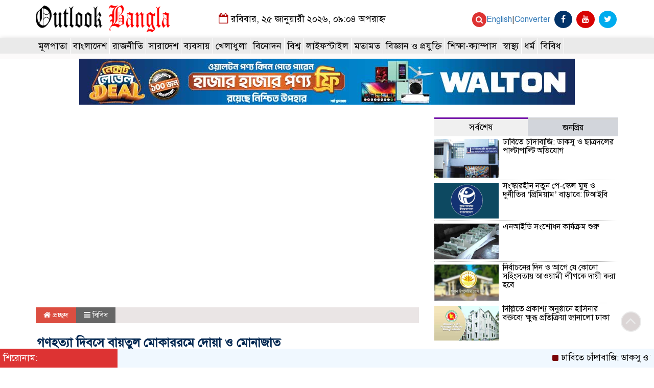

--- FILE ---
content_type: text/html; charset=UTF-8
request_url: https://outlookbangla.com/2023/03/25/%E0%A6%97%E0%A6%A3%E0%A6%B9%E0%A6%A4%E0%A7%8D%E0%A6%AF%E0%A6%BE-%E0%A6%A6%E0%A6%BF%E0%A6%AC%E0%A6%B8%E0%A7%87-%E0%A6%AC%E0%A6%BE%E0%A6%AF%E0%A6%BC%E0%A6%A4%E0%A7%81%E0%A6%B2-%E0%A6%AE%E0%A7%8B/
body_size: 28928
content:
<!-- Google tag (gtag.js) -->
<script async src="https://www.googletagmanager.com/gtag/js?id=UA-168820151-1"></script>
<script>
  window.dataLayer = window.dataLayer || [];
  function gtag(){dataLayer.push(arguments);}
  gtag('js', new Date());

  gtag('config', 'UA-168820151-1');
</script>


<html lang="en-US">
<head>
	<script async custom-element="amp-auto-ads"
        src="https://cdn.ampproject.org/v0/amp-auto-ads-0.1.js">
</script>
	<!-- Google Tag Manager -->
<script>(function(w,d,s,l,i){w[l]=w[l]||[];w[l].push({'gtm.start':
new Date().getTime(),event:'gtm.js'});var f=d.getElementsByTagName(s)[0],
j=d.createElement(s),dl=l!='dataLayer'?'&l='+l:'';j.async=true;j.src=
'https://www.googletagmanager.com/gtm.js?id='+i+dl;f.parentNode.insertBefore(j,f);
})(window,document,'script','dataLayer','GTM-KZVF7ZDK');</script>
<!-- End Google Tag Manager -->
<meta charset="UTF-8">
<meta name="viewport" content="width=device-width, initial-scale=1">
<link rel="profile" href="http://designhostbd.com">
<title>  গণহত্যা দিবসে বায়তুল মোকাররমে দোয়া ও মোনাজাত</title>  
	
<link rel="icon" href="https://outlookbangla.com/wp-content/uploads/2022/09/Capturehhh.jpg" type="image/x-icon" />
<link rel="shortcut icon" href="https://outlookbangla.com/wp-content/uploads/2022/09/Capturehhh.jpg" type="image/x-icon" />   




 <meta property="og:title" content="গণহত্যা দিবসে বায়তুল মোকাররমে দোয়া ও মোনাজাত" /> 
<meta property="og:description" content="" />  
<meta property="og:image" content="https://outlookbangla.com/wp-content/uploads/2023/01/Baitul-600x390.jpeg" /> 
<meta property="og:video" content="" /> 
<meta property="og:video:width" content="560" />  
<meta property="og:video:height" content="340" />  
<meta property="og:video:type" content="application/x-shockwave-flash" />

    
             

  
        
        <title>গণহত্যা দিবসে বায়তুল মোকাররমে দোয়া ও মোনাজাত &#8211; OutLook Bangla</title>
<meta name='robots' content='max-image-preview:large' />
<link rel='dns-prefetch' href='//static.addtoany.com' />
<link rel="alternate" type="application/rss+xml" title="OutLook Bangla &raquo; Feed" href="https://outlookbangla.com/feed/" />
<link rel="alternate" type="application/rss+xml" title="OutLook Bangla &raquo; Comments Feed" href="https://outlookbangla.com/comments/feed/" />
<link rel="alternate" type="application/rss+xml" title="OutLook Bangla &raquo; গণহত্যা দিবসে বায়তুল মোকাররমে দোয়া ও মোনাজাত Comments Feed" href="https://outlookbangla.com/2023/03/25/%e0%a6%97%e0%a6%a3%e0%a6%b9%e0%a6%a4%e0%a7%8d%e0%a6%af%e0%a6%be-%e0%a6%a6%e0%a6%bf%e0%a6%ac%e0%a6%b8%e0%a7%87-%e0%a6%ac%e0%a6%be%e0%a6%af%e0%a6%bc%e0%a6%a4%e0%a7%81%e0%a6%b2-%e0%a6%ae%e0%a7%8b/feed/" />
<link rel="alternate" title="oEmbed (JSON)" type="application/json+oembed" href="https://outlookbangla.com/wp-json/oembed/1.0/embed?url=https%3A%2F%2Foutlookbangla.com%2F2023%2F03%2F25%2F%25e0%25a6%2597%25e0%25a6%25a3%25e0%25a6%25b9%25e0%25a6%25a4%25e0%25a7%258d%25e0%25a6%25af%25e0%25a6%25be-%25e0%25a6%25a6%25e0%25a6%25bf%25e0%25a6%25ac%25e0%25a6%25b8%25e0%25a7%2587-%25e0%25a6%25ac%25e0%25a6%25be%25e0%25a6%25af%25e0%25a6%25bc%25e0%25a6%25a4%25e0%25a7%2581%25e0%25a6%25b2-%25e0%25a6%25ae%25e0%25a7%258b%2F" />
<link rel="alternate" title="oEmbed (XML)" type="text/xml+oembed" href="https://outlookbangla.com/wp-json/oembed/1.0/embed?url=https%3A%2F%2Foutlookbangla.com%2F2023%2F03%2F25%2F%25e0%25a6%2597%25e0%25a6%25a3%25e0%25a6%25b9%25e0%25a6%25a4%25e0%25a7%258d%25e0%25a6%25af%25e0%25a6%25be-%25e0%25a6%25a6%25e0%25a6%25bf%25e0%25a6%25ac%25e0%25a6%25b8%25e0%25a7%2587-%25e0%25a6%25ac%25e0%25a6%25be%25e0%25a6%25af%25e0%25a6%25bc%25e0%25a6%25a4%25e0%25a7%2581%25e0%25a6%25b2-%25e0%25a6%25ae%25e0%25a7%258b%2F&#038;format=xml" />
<style id='wp-img-auto-sizes-contain-inline-css' type='text/css'>
img:is([sizes=auto i],[sizes^="auto," i]){contain-intrinsic-size:3000px 1500px}
/*# sourceURL=wp-img-auto-sizes-contain-inline-css */
</style>
<style id='wp-emoji-styles-inline-css' type='text/css'>

	img.wp-smiley, img.emoji {
		display: inline !important;
		border: none !important;
		box-shadow: none !important;
		height: 1em !important;
		width: 1em !important;
		margin: 0 0.07em !important;
		vertical-align: -0.1em !important;
		background: none !important;
		padding: 0 !important;
	}
/*# sourceURL=wp-emoji-styles-inline-css */
</style>
<style id='classic-theme-styles-inline-css' type='text/css'>
/*! This file is auto-generated */
.wp-block-button__link{color:#fff;background-color:#32373c;border-radius:9999px;box-shadow:none;text-decoration:none;padding:calc(.667em + 2px) calc(1.333em + 2px);font-size:1.125em}.wp-block-file__button{background:#32373c;color:#fff;text-decoration:none}
/*# sourceURL=/wp-includes/css/classic-themes.min.css */
</style>
<link rel='stylesheet' id='bootstrap-css' href='https://outlookbangla.com/wp-content/themes/LatestNews/css/bootstrap.min.css?ver=6.9' type='text/css' media='all' />
<link rel='stylesheet' id='font-awesome-css' href='https://outlookbangla.com/wp-content/themes/LatestNews/css/font-awesome.min.css?ver=6.9' type='text/css' media='all' />
<link rel='stylesheet' id='responsive-css' href='https://outlookbangla.com/wp-content/themes/LatestNews/css/responsive.css?ver=6.9' type='text/css' media='all' />
<link rel='stylesheet' id='menu-css' href='https://outlookbangla.com/wp-content/themes/LatestNews/css/menu.css?ver=6.9' type='text/css' media='all' />
<link rel='stylesheet' id='owl_carousel_min-css' href='https://outlookbangla.com/wp-content/themes/LatestNews/css/owl.carousel.min.css?ver=6.9' type='text/css' media='all' />
<link rel='stylesheet' id='archive-style-css' href='https://outlookbangla.com/wp-content/themes/LatestNews/css/archive-style.css?ver=6.9' type='text/css' media='all' />
<link rel='stylesheet' id='style-css' href='https://outlookbangla.com/wp-content/themes/LatestNews/style.css?ver=6.9' type='text/css' media='all' />
<link rel='stylesheet' id='addtoany-css' href='https://outlookbangla.com/wp-content/plugins/add-to-any/addtoany.min.css?ver=1.16' type='text/css' media='all' />
<script type="text/javascript" id="addtoany-core-js-before">
/* <![CDATA[ */
window.a2a_config=window.a2a_config||{};a2a_config.callbacks=[];a2a_config.overlays=[];a2a_config.templates={};

//# sourceURL=addtoany-core-js-before
/* ]]> */
</script>
<script type="text/javascript" defer src="https://static.addtoany.com/menu/page.js" id="addtoany-core-js"></script>
<script type="text/javascript" src="https://outlookbangla.com/wp-includes/js/jquery/jquery.min.js?ver=3.7.1" id="jquery-core-js"></script>
<script type="text/javascript" src="https://outlookbangla.com/wp-includes/js/jquery/jquery-migrate.min.js?ver=3.4.1" id="jquery-migrate-js"></script>
<script type="text/javascript" defer src="https://outlookbangla.com/wp-content/plugins/add-to-any/addtoany.min.js?ver=1.1" id="addtoany-jquery-js"></script>
<script type="text/javascript" src="https://outlookbangla.com/wp-content/themes/LatestNews/js/bootstrap.min.js?ver=6.9" id="js_min-js"></script>
<script type="text/javascript" src="https://outlookbangla.com/wp-content/themes/LatestNews/js/jquery.min.js?ver=6.9" id="jquery-min-js"></script>
<script type="text/javascript" src="https://outlookbangla.com/wp-content/themes/LatestNews/js/owl.carousel.min.js?ver=6.9" id="owl_carousel_min-js"></script>
<script type="text/javascript" src="https://outlookbangla.com/wp-content/themes/LatestNews/js/main.js?ver=6.9" id="main-js"></script>
<link rel="https://api.w.org/" href="https://outlookbangla.com/wp-json/" /><link rel="alternate" title="JSON" type="application/json" href="https://outlookbangla.com/wp-json/wp/v2/posts/13761" /><link rel="EditURI" type="application/rsd+xml" title="RSD" href="https://outlookbangla.com/xmlrpc.php?rsd" />
<meta name="generator" content="WordPress 6.9" />
<link rel="canonical" href="https://outlookbangla.com/2023/03/25/%e0%a6%97%e0%a6%a3%e0%a6%b9%e0%a6%a4%e0%a7%8d%e0%a6%af%e0%a6%be-%e0%a6%a6%e0%a6%bf%e0%a6%ac%e0%a6%b8%e0%a7%87-%e0%a6%ac%e0%a6%be%e0%a6%af%e0%a6%bc%e0%a6%a4%e0%a7%81%e0%a6%b2-%e0%a6%ae%e0%a7%8b/" />
<link rel='shortlink' href='https://outlookbangla.com/?p=13761' />
<link rel='stylesheet' id='bf-minifed-css-1' href='https://outlookbangla.com/wp-content/plugins/better-adsmanager/css/bam.min.css' type='text/css' media='all' />
<link rel='stylesheet' id='1.2-1769349962' href='https://outlookbangla.com/wp-content/bs-booster-cache/8425f9ead6b1285570fedda6715ca5fd.css' type='text/css' media='all' />
	


<style>

body {
	font-size: 17px;
	width:100%;
	font-family: SolaimanLipiNormal;
}
.date {
    text-align: center;
    padding: 20px 0px;
    font-size: 18px;
    font-weight: normal;
	color:#000000;
}
.scrool_1{
    padding:5px;
    font-size:17px;
    background:#9A1515;
    color:#fff;
	text-align:left;
    font-weight: 400;
}
.footer-scrool {
    position: fixed;
    background: aliceblue;
    color:#fff;
    z-index: 99;
    overflow: hidden;
    bottom: 0;
    left: 0;
    right: 0;
}
.footer-scrool-1 {
    float: left;
    width: 18%;
    background:#dd3333;
    padding: 6px;
    font-size: 18px;
}
.cat_title{
    display: block;
    margin-bottom:7px;
    background-color: #b0d2f4;
} 
.cat_title a{ 
    color:#fff;
    font-weight:400;
    font-size: 16px;
    text-decoration: none; 
    position:relative;
    display: inline-block; 
    margin: 0px 0 0 0 !important;
    background: #01284F;
    padding:6px 10px;
}
.cat_title a:after{
    left: 100%;
    height: 0;
    width: 7px;
    position: absolute;
    top: 0;
    content: "";
    pointer-events: none;
    margin-left: 0;
    margin-top: 0;
    border-bottom: 35px solid #01284F;
    border-right: 28px solid transparent;
}
.cat_title p{ 
    color:#fff;
    font-weight:400;
    font-size: 16px;
    text-decoration: none; 
    position:relative;
    display: inline-block; 
    margin: 0px 0 0 0 !important;
    background: #01284F;
    padding:6px 10px;
}
.cat_title p:after{
    left: 100%;
    height: 0;
    width: 7px;
    position: absolute;
    top: 0;
    content: "";
    pointer-events: none;
    margin-left: 0;
    margin-top: 0;
    border-bottom: 35px solid #01284F;
    border-right: 28px solid transparent;
}

.cat_title_two{
    background:#F0F0F0;
}
#pointer a{
    color:#fff;
    font-weight:;
    font-size: 18px;
    text-decoration: none;
}

 #pointer {
    width: 180px;
    height: 40px;
    position: relative;
    background: #01284F;
    padding-top:8px;
    padding-left:10px;
    margin:0;
	color:#fff;
    font-weight:;
    font-size: 18px;
    margin-bottom:5px;
    margin-top:10px;
  }
 #pointer:after {     
    content: "";
    position: absolute;
    left: 0;
    bottom: 0;
    width: 0;
    height: 0 white;
  }
#pointer:before {
    content: "";
    position: absolute;
    right: -20px;
    bottom: 0;
    width: 0;
    height: 0;
    border-left: 20px solid #01284F;
    border-top: 20px solid transparent;
    border-bottom: 20px solid transparent;
  }
.cat_title_three{
	color:#fff;
    font-weight:400;
    font-size: 17px;
	background:#23527C;
	border-left:4px solid#B30F0F;
	padding:5px;
	margin-bottom:7px;
}
.cat_title_three a{
	color:#fff;
    font-weight:400;
    font-size: 17px;
}
.cat_title_four{
    background-color:  #006699;
    padding: 7px;
    border-radius: 5px 5px 0px 0px;
    margin-top: 7px;
    margin-bottom: 5px;
    color:#fff;
    font-weight:400;
    font-size: 20px;
}
.cat_title_four span a{
    color:#fff;
    font-weight:400;
    font-size: 20px;
    text-decoration: none;
    background: #7D0101;
    border-radius: 0px 50px 0px 0px;
    padding: 7px 20px 7px 10px;
}
.cat_title_four span {
    color:#fff;
    font-weight:400;
    font-size: 20px;
    text-decoration: none;
    background: #7D0101;
    border-radius: 0px 50px 0px 0px;
    padding: 7px 20px 7px 10px;
}
.fixed_cat_title{
    padding:7px;
    border-bottom:1px solid#049D0F;
    margin-bottom: 7px;
}
.fixed_cat_title span{
    background:#049D0F;
    padding:8px 20px;
    margin-left:-7px;
    font-size:18px;
}
.fixed_cat_title span2{
    padding:8px 8px 0 0;
    margin-right:-10px;
    margin-top: -7px;
    float:right;
    font-size:18px;
}
.fixed_cat_title a{
    color:#fff;
}
.fixed_cat_title span2 a{ 
    color:#489DDE; 
    padding-left: 20px;
    border-left: 3px solid#FE0101;  
}



.overly_hadding_1 {
  position: absolute; 
  bottom: 0; 
  background: rgb(0, 0, 0);
  background: rgba(0, 0, 0, 0.2); /* Black see-through */
  color: #f1f1f1; 
  width: 100%;
  transition: .5s ease;
  opacity:0;
  padding:10px;
  margin:0;
}
.overly_hadding_1 a {
    text-decoration:none;
    font-size:22px;
	line-height:autopx;
	font-weight:400;
    color:#fff;
}
.overly_hadding_1 a:hover {
    color: #F9FF06
}

.Name .overly_hadding_1 {
  opacity: 1;
}

.overly_hadding_2 {
  position: absolute; 
  bottom: 0; 
  background: rgb(0, 0, 0);
  background: rgba(0, 0, 0, 0.2); /* Black see-through */
  color: #f1f1f1; 
  width: 100%;
  transition: .5s ease;
  opacity:0;
  padding: 10px;
  margin:0;
}
.overly_hadding_2 a {
    text-decoration:none;
    font-size:18px;
	line-height:autopx;
	font-weight:400;
    color:#fff;
}
.overly_hadding_2 a:hover {
    color: #F9FF06
}

.Name .overly_hadding_2 {
  opacity: 1;
}
.hadding_01{  
    padding: 3px 0px 5px 5px;
    margin: 0;
}
.hadding_01 a{
    font-size:20px;
	line-height:autopx;
	font-weight:400;
    color:#000000;
    text-decoration:none;
}
.hadding_01 a:hover{
    color:#960303;
}
.hadding_02{  
    padding-top:3px;
    padding-bottom:5px;
    margin: 0;
}
.hadding_02 a{
    font-size:18px;
	line-height:autopx;
	font-weight:400;
    color:#000;
    text-decoration:none;
}
.hadding_02 a:hover{
    color:#020257;
}

.hadding_03{  
    padding-right: 3px;
    padding-left: 6px;
    padding-bottom:4px;
    margin: 0;
}
.hadding_03 a{
    font-size:16px;
	line-height:autopx;
	font-weight:400;
    color:#000;
    text-decoration:none;
}
.hadding_03 a:hover{
    color:#FE0B05;
}

.more_news {
    float:right;
    margin-bottom: 3px;
}
.more_news a{
    display: inline-block;
    font-size:15px;
	font-weight:;
    color:#FE0303;
    padding: 6px 20px;
    border-radius: 50px;
    transition: .3s;
    margin-top: 2px;
    text-decoration: none;
  }
.more_news a:hover{
    color: #049D0F;
    transition: .7s;
  }

.facebook_title{
	font-size:17px;
	font-weight:400;
    color:#fff;
	background:#dd3333;
	border-left: 4px solid #B30F0F;
	padding:5px;
	margin-bottom:7px;
}
.archive_calender_sec {
	margin: 8px 0px;
	overflow: hidden;
}
.archive_title{
	font-size:17px;
	font-weight:400;
    color:#fff;
	background:#dd3333;
	border-left:4px solid#B30F0F;
	padding:5px;
	margin-bottom:7px;
}

.widget_area h3{
	font-size:17px;
	font-weight:400;
    color:#fff;
	background:#dd3333;
	border-left:4px solid#B30F0F;
	padding:5px;
	margin-bottom:7px;
}

.footer_section{
    background: #232528;
    padding: 20px 0;
}
.footer-menu ul li a{
    color: #D3DBCE;
    text-decoration: none;
}
.footer-border{
    border-bottom :1px solid #D3DBCE;
    padding-top: 10px;
    margin-bottom: 10px;
}
.menu-border{
    border-right: 1px solid #fff ;
}

.editorial-text{
    font-size: 17px;
    color: #D3DBCE;
    text-align: right; 
}
.address-text{
    text-align: left;
    font-size: 17px;
    color: #D3DBCE; 
}
.root{
    padding: 10px 10px;
    background-color: #000000;
    margin-bottom: 35px;
}
.root_01{
    font-size: 16px;
    color: #B8B8B8;
}
.root_02 {
    font-size: 16px;
    color: #B8B8B8;
    text-align: right;
}

.scrollToTop{
    width:40px; 
    height:40px;
    padding:10px;  
    background: #dbd5d5;
    position:fixed;
    right:25px;
    bottom:70px;
    border-radius: 50%;
    z-index: 999;
    border: 2px solid#eaeaea;
}
.scrollToTop i.fa {
    font-size: 35px;
    color: #eaeaea;
    font-weight: 400;
    top: -2px;
    display: block;
    position: absolute;
    right: 7px;
}

.menu_section{
    background: #eaeaea;
    box-shadow: 0 0 10px #dddbdb;
    z-index: 999999;
}
.menu_bottom { 
    background: #eaeaea;
 }
.menu_area .menu_bottom .mainmenu a , .navbar-default .navbar-nav > li > a {
    font-size: 18px;
    color: #000000;
    text-transform: capitalize;
    padding: 5px 5px;
    border-right:1px solid #fff;
}

.navbar-default .navbar-nav > .active > a, .navbar-default .navbar-nav > .active > a:hover, 
.navbar-default .navbar-nav > .active > a:focus {
    color: #fff !important;
    margin: 0px;
    background: #e62c22;
}
.search-icon i {
    color: #fff;
    font-size: 15px;
    -webkit-border-radius: 50px;
    -moz-border-radius: 50px;
    border-radius: 50px;
    padding: 7px;
    -webkit-transition: all 0.8s;
    -moz-transition: all 0.8s;
    -o-transition: all 0.8s;
    -ms-transition: all 0.8s;
    transition: all 0.8s;
    background: #dd3333;
}


</style>

    <style id='global-styles-inline-css' type='text/css'>
:root{--wp--preset--aspect-ratio--square: 1;--wp--preset--aspect-ratio--4-3: 4/3;--wp--preset--aspect-ratio--3-4: 3/4;--wp--preset--aspect-ratio--3-2: 3/2;--wp--preset--aspect-ratio--2-3: 2/3;--wp--preset--aspect-ratio--16-9: 16/9;--wp--preset--aspect-ratio--9-16: 9/16;--wp--preset--color--black: #000000;--wp--preset--color--cyan-bluish-gray: #abb8c3;--wp--preset--color--white: #ffffff;--wp--preset--color--pale-pink: #f78da7;--wp--preset--color--vivid-red: #cf2e2e;--wp--preset--color--luminous-vivid-orange: #ff6900;--wp--preset--color--luminous-vivid-amber: #fcb900;--wp--preset--color--light-green-cyan: #7bdcb5;--wp--preset--color--vivid-green-cyan: #00d084;--wp--preset--color--pale-cyan-blue: #8ed1fc;--wp--preset--color--vivid-cyan-blue: #0693e3;--wp--preset--color--vivid-purple: #9b51e0;--wp--preset--gradient--vivid-cyan-blue-to-vivid-purple: linear-gradient(135deg,rgb(6,147,227) 0%,rgb(155,81,224) 100%);--wp--preset--gradient--light-green-cyan-to-vivid-green-cyan: linear-gradient(135deg,rgb(122,220,180) 0%,rgb(0,208,130) 100%);--wp--preset--gradient--luminous-vivid-amber-to-luminous-vivid-orange: linear-gradient(135deg,rgb(252,185,0) 0%,rgb(255,105,0) 100%);--wp--preset--gradient--luminous-vivid-orange-to-vivid-red: linear-gradient(135deg,rgb(255,105,0) 0%,rgb(207,46,46) 100%);--wp--preset--gradient--very-light-gray-to-cyan-bluish-gray: linear-gradient(135deg,rgb(238,238,238) 0%,rgb(169,184,195) 100%);--wp--preset--gradient--cool-to-warm-spectrum: linear-gradient(135deg,rgb(74,234,220) 0%,rgb(151,120,209) 20%,rgb(207,42,186) 40%,rgb(238,44,130) 60%,rgb(251,105,98) 80%,rgb(254,248,76) 100%);--wp--preset--gradient--blush-light-purple: linear-gradient(135deg,rgb(255,206,236) 0%,rgb(152,150,240) 100%);--wp--preset--gradient--blush-bordeaux: linear-gradient(135deg,rgb(254,205,165) 0%,rgb(254,45,45) 50%,rgb(107,0,62) 100%);--wp--preset--gradient--luminous-dusk: linear-gradient(135deg,rgb(255,203,112) 0%,rgb(199,81,192) 50%,rgb(65,88,208) 100%);--wp--preset--gradient--pale-ocean: linear-gradient(135deg,rgb(255,245,203) 0%,rgb(182,227,212) 50%,rgb(51,167,181) 100%);--wp--preset--gradient--electric-grass: linear-gradient(135deg,rgb(202,248,128) 0%,rgb(113,206,126) 100%);--wp--preset--gradient--midnight: linear-gradient(135deg,rgb(2,3,129) 0%,rgb(40,116,252) 100%);--wp--preset--font-size--small: 13px;--wp--preset--font-size--medium: 20px;--wp--preset--font-size--large: 36px;--wp--preset--font-size--x-large: 42px;--wp--preset--spacing--20: 0.44rem;--wp--preset--spacing--30: 0.67rem;--wp--preset--spacing--40: 1rem;--wp--preset--spacing--50: 1.5rem;--wp--preset--spacing--60: 2.25rem;--wp--preset--spacing--70: 3.38rem;--wp--preset--spacing--80: 5.06rem;--wp--preset--shadow--natural: 6px 6px 9px rgba(0, 0, 0, 0.2);--wp--preset--shadow--deep: 12px 12px 50px rgba(0, 0, 0, 0.4);--wp--preset--shadow--sharp: 6px 6px 0px rgba(0, 0, 0, 0.2);--wp--preset--shadow--outlined: 6px 6px 0px -3px rgb(255, 255, 255), 6px 6px rgb(0, 0, 0);--wp--preset--shadow--crisp: 6px 6px 0px rgb(0, 0, 0);}:where(.is-layout-flex){gap: 0.5em;}:where(.is-layout-grid){gap: 0.5em;}body .is-layout-flex{display: flex;}.is-layout-flex{flex-wrap: wrap;align-items: center;}.is-layout-flex > :is(*, div){margin: 0;}body .is-layout-grid{display: grid;}.is-layout-grid > :is(*, div){margin: 0;}:where(.wp-block-columns.is-layout-flex){gap: 2em;}:where(.wp-block-columns.is-layout-grid){gap: 2em;}:where(.wp-block-post-template.is-layout-flex){gap: 1.25em;}:where(.wp-block-post-template.is-layout-grid){gap: 1.25em;}.has-black-color{color: var(--wp--preset--color--black) !important;}.has-cyan-bluish-gray-color{color: var(--wp--preset--color--cyan-bluish-gray) !important;}.has-white-color{color: var(--wp--preset--color--white) !important;}.has-pale-pink-color{color: var(--wp--preset--color--pale-pink) !important;}.has-vivid-red-color{color: var(--wp--preset--color--vivid-red) !important;}.has-luminous-vivid-orange-color{color: var(--wp--preset--color--luminous-vivid-orange) !important;}.has-luminous-vivid-amber-color{color: var(--wp--preset--color--luminous-vivid-amber) !important;}.has-light-green-cyan-color{color: var(--wp--preset--color--light-green-cyan) !important;}.has-vivid-green-cyan-color{color: var(--wp--preset--color--vivid-green-cyan) !important;}.has-pale-cyan-blue-color{color: var(--wp--preset--color--pale-cyan-blue) !important;}.has-vivid-cyan-blue-color{color: var(--wp--preset--color--vivid-cyan-blue) !important;}.has-vivid-purple-color{color: var(--wp--preset--color--vivid-purple) !important;}.has-black-background-color{background-color: var(--wp--preset--color--black) !important;}.has-cyan-bluish-gray-background-color{background-color: var(--wp--preset--color--cyan-bluish-gray) !important;}.has-white-background-color{background-color: var(--wp--preset--color--white) !important;}.has-pale-pink-background-color{background-color: var(--wp--preset--color--pale-pink) !important;}.has-vivid-red-background-color{background-color: var(--wp--preset--color--vivid-red) !important;}.has-luminous-vivid-orange-background-color{background-color: var(--wp--preset--color--luminous-vivid-orange) !important;}.has-luminous-vivid-amber-background-color{background-color: var(--wp--preset--color--luminous-vivid-amber) !important;}.has-light-green-cyan-background-color{background-color: var(--wp--preset--color--light-green-cyan) !important;}.has-vivid-green-cyan-background-color{background-color: var(--wp--preset--color--vivid-green-cyan) !important;}.has-pale-cyan-blue-background-color{background-color: var(--wp--preset--color--pale-cyan-blue) !important;}.has-vivid-cyan-blue-background-color{background-color: var(--wp--preset--color--vivid-cyan-blue) !important;}.has-vivid-purple-background-color{background-color: var(--wp--preset--color--vivid-purple) !important;}.has-black-border-color{border-color: var(--wp--preset--color--black) !important;}.has-cyan-bluish-gray-border-color{border-color: var(--wp--preset--color--cyan-bluish-gray) !important;}.has-white-border-color{border-color: var(--wp--preset--color--white) !important;}.has-pale-pink-border-color{border-color: var(--wp--preset--color--pale-pink) !important;}.has-vivid-red-border-color{border-color: var(--wp--preset--color--vivid-red) !important;}.has-luminous-vivid-orange-border-color{border-color: var(--wp--preset--color--luminous-vivid-orange) !important;}.has-luminous-vivid-amber-border-color{border-color: var(--wp--preset--color--luminous-vivid-amber) !important;}.has-light-green-cyan-border-color{border-color: var(--wp--preset--color--light-green-cyan) !important;}.has-vivid-green-cyan-border-color{border-color: var(--wp--preset--color--vivid-green-cyan) !important;}.has-pale-cyan-blue-border-color{border-color: var(--wp--preset--color--pale-cyan-blue) !important;}.has-vivid-cyan-blue-border-color{border-color: var(--wp--preset--color--vivid-cyan-blue) !important;}.has-vivid-purple-border-color{border-color: var(--wp--preset--color--vivid-purple) !important;}.has-vivid-cyan-blue-to-vivid-purple-gradient-background{background: var(--wp--preset--gradient--vivid-cyan-blue-to-vivid-purple) !important;}.has-light-green-cyan-to-vivid-green-cyan-gradient-background{background: var(--wp--preset--gradient--light-green-cyan-to-vivid-green-cyan) !important;}.has-luminous-vivid-amber-to-luminous-vivid-orange-gradient-background{background: var(--wp--preset--gradient--luminous-vivid-amber-to-luminous-vivid-orange) !important;}.has-luminous-vivid-orange-to-vivid-red-gradient-background{background: var(--wp--preset--gradient--luminous-vivid-orange-to-vivid-red) !important;}.has-very-light-gray-to-cyan-bluish-gray-gradient-background{background: var(--wp--preset--gradient--very-light-gray-to-cyan-bluish-gray) !important;}.has-cool-to-warm-spectrum-gradient-background{background: var(--wp--preset--gradient--cool-to-warm-spectrum) !important;}.has-blush-light-purple-gradient-background{background: var(--wp--preset--gradient--blush-light-purple) !important;}.has-blush-bordeaux-gradient-background{background: var(--wp--preset--gradient--blush-bordeaux) !important;}.has-luminous-dusk-gradient-background{background: var(--wp--preset--gradient--luminous-dusk) !important;}.has-pale-ocean-gradient-background{background: var(--wp--preset--gradient--pale-ocean) !important;}.has-electric-grass-gradient-background{background: var(--wp--preset--gradient--electric-grass) !important;}.has-midnight-gradient-background{background: var(--wp--preset--gradient--midnight) !important;}.has-small-font-size{font-size: var(--wp--preset--font-size--small) !important;}.has-medium-font-size{font-size: var(--wp--preset--font-size--medium) !important;}.has-large-font-size{font-size: var(--wp--preset--font-size--large) !important;}.has-x-large-font-size{font-size: var(--wp--preset--font-size--x-large) !important;}
/*# sourceURL=global-styles-inline-css */
</style>
</head>
	<!-- Google tag (gtag.js) -->
<script async src="https://www.googletagmanager.com/gtag/js?id=G-BRHHG7CR6R"></script>
<script>
  window.dataLayer = window.dataLayer || [];
  function gtag(){dataLayer.push(arguments);}
  gtag('js', new Date());

  gtag('config', 'G-BRHHG7CR6R');
</script>
    <body>
	


<!------------- Archive start --------------->
    <script src="https://code.jquery.com/jquery-1.12.4.js"></script>
  <script src="https://code.jquery.com/ui/1.12.1/jquery-ui.js"></script>
  <script type="text/javascript">
       $(function() {
               $("#datepicker").datepicker({ dateFormat: "yymmdd",       changeMonth: true,
      changeYear: true }).val()
   
       });

   </script> 
		
		<!------------ header section Start -------------->
	
		<section class="header_section">
		
			   
									
					<div class="container">
							
								
				<div class="row">
					<div class="col-md-3 col-sm-3">
						<div class="header_logo">
							<a href="https://outlookbangla.com"><img src=" https://outlookbangla.com/wp-content/uploads/2022/09/logo-outlook1.png" alt="Logo" width="100%"></a> 
						</div>
					</div>				
					<div class="col-md-5 col-sm-5">
						<div class="date">
						 	<i class="fa fa-calendar-o "></i> 
													
								রবিবার, ২৫ জানুয়ারী ২০২৬, ০৯:০৪ অপরাহ্ন													   
														</div>
					</div>
					<div class="col-md-4 col-sm-4">
						<div class="top_hdr_social">
	                        <ul>
								<li><a href="https://outlookbangla.com/category/english/">English</a>|<a href="https://outlookbangla.com/converter">Converter</a>	</li>
	                            <li><a href="https://www.facebook.com/outlookbangla/" target="_blank" class="facebook"> <i class="fa fa-facebook"></i></a></li>
	                            <li><a href="https://www.youtube.com/" target="_blank" class="youtube"> <i class="fa fa-youtube"></i></a></li>
								<li><a href="https://twitter.com/" target="_blank" class="twitter"> <i class="fa fa-twitter"></i></a></li>
	                        </ul>
							<div class="search-large-divice">
							<div class="search-icon-holder"> <a href="#" class="search-icon" data-toggle="modal" data-target=".bd-example-modal-lg"><i class="fa fa-search" aria-hidden="true"></i></a>
								<div class="modal fade bd-example-modal-lg" action="https://outlookbangla.com/" tabindex="-1" role="dialog" aria-hidden="true" style="display: none;">
									<div class="modal-dialog modal-lg">
										<div class="modal-content">
											<div class="modal-header">
												<button type="button" class="close" data-dismiss="modal" aria-label="Close"> <i class="fa fa-times-circle" aria-hidden="true"></i> </button>
											</div>
											<div class="modal-body">
												<div class="row">
													<div class="col-md-12">
														<div class="custom-search-input">
															<form>
																<div class="input-group">
																	<input class="search form-control input-lg" placeholder="লিখুন যা খুঁজছেন......." value=""name="s" type="text">
																	<span class="input-group-btn">
																	<button class="btn btn-lg" type="submit"> <i class="fa fa-search" aria-hidden="true"></i> </button>
																</span> </div>
															</form>
														</div>
													</div>
												</div>
											</div>
										</div>
									</div>
								</div>
							</div>
						</div>
	                    </div>
					</div>				
				</div>
			</div>
		</section>


		<!------------ Menu & Search section Start -------------->

		<section class="menu_section" id="myHeader">
		
              
									
					<div class="container">
							
								
                <div class="row">
                	<div class="col-xs-12 col-md-12 col-sm-12">
                		<div id="menu-area" class="menu_area">
		                    <div class="menu_bottom">
                                <nav role="navigation" class="navbar navbar-default mainmenu">
                            <!-- Brand and toggle get grouped for better mobile display -->
                                    <div class="navbar-header">
                                        <button type="button" data-target="#navbarCollapse" data-toggle="collapse" class="navbar-toggle">
                                            <span class="sr-only">Toggle navigation</span>
                                            <span class="icon-bar"></span>
                                            <span class="icon-bar"></span>
                                            <span class="icon-bar"></span>
                                        </button>
                                    </div>
                                    <!-- Collection of nav links and other content for toggling -->
                                    <div id="navbarCollapse" class="collapse navbar-collapse">
                                        <div class="menu-main-menu-container"><ul id="menu-main-menu" class="nav navbar-nav"><li itemscope="itemscope" itemtype="https://www.schema.org/SiteNavigationElement" id="menu-item-24" class="menu-item menu-item-type-custom menu-item-object-custom menu-item-home menu-item-24"><a title="মূলপাতা" href="https://outlookbangla.com">মূলপাতা</a></li>
<li itemscope="itemscope" itemtype="https://www.schema.org/SiteNavigationElement" id="menu-item-14" class="menu-item menu-item-type-taxonomy menu-item-object-category menu-item-14"><a title="বাংলাদেশ" href="https://outlookbangla.com/category/%e0%a6%ac%e0%a6%be%e0%a6%82%e0%a6%b2%e0%a6%be%e0%a6%a6%e0%a7%87%e0%a6%b6/">বাংলাদেশ</a></li>
<li itemscope="itemscope" itemtype="https://www.schema.org/SiteNavigationElement" id="menu-item-20" class="menu-item menu-item-type-taxonomy menu-item-object-category menu-item-20"><a title="রাজনীতি" href="https://outlookbangla.com/category/%e0%a6%b0%e0%a6%be%e0%a6%9c%e0%a6%a8%e0%a7%80%e0%a6%a4%e0%a6%bf/">রাজনীতি</a></li>
<li itemscope="itemscope" itemtype="https://www.schema.org/SiteNavigationElement" id="menu-item-23" class="menu-item menu-item-type-taxonomy menu-item-object-category menu-item-23"><a title="সারাদেশ" href="https://outlookbangla.com/category/%e0%a6%b8%e0%a6%be%e0%a6%b0%e0%a6%be%e0%a6%a6%e0%a7%87%e0%a6%b6/">সারাদেশ</a></li>
<li itemscope="itemscope" itemtype="https://www.schema.org/SiteNavigationElement" id="menu-item-18" class="menu-item menu-item-type-taxonomy menu-item-object-category menu-item-18"><a title="ব্যবসায়" href="https://outlookbangla.com/category/%e0%a6%ac%e0%a7%8d%e0%a6%af%e0%a6%ac%e0%a6%b8%e0%a6%be%e0%a6%af%e0%a6%bc/">ব্যবসায়</a></li>
<li itemscope="itemscope" itemtype="https://www.schema.org/SiteNavigationElement" id="menu-item-11" class="menu-item menu-item-type-taxonomy menu-item-object-category menu-item-11"><a title="খেলাধুলা" href="https://outlookbangla.com/category/%e0%a6%96%e0%a7%87%e0%a6%b2%e0%a6%be%e0%a6%a7%e0%a7%81%e0%a6%b2%e0%a6%be/">খেলাধুলা</a></li>
<li itemscope="itemscope" itemtype="https://www.schema.org/SiteNavigationElement" id="menu-item-15" class="menu-item menu-item-type-taxonomy menu-item-object-category menu-item-15"><a title="বিনোদন" href="https://outlookbangla.com/category/%e0%a6%ac%e0%a6%bf%e0%a6%a8%e0%a7%8b%e0%a6%a6%e0%a6%a8/">বিনোদন</a></li>
<li itemscope="itemscope" itemtype="https://www.schema.org/SiteNavigationElement" id="menu-item-17" class="menu-item menu-item-type-taxonomy menu-item-object-category menu-item-17"><a title="বিশ্ব" href="https://outlookbangla.com/category/%e0%a6%ac%e0%a6%bf%e0%a6%b6%e0%a7%8d%e0%a6%ac/">বিশ্ব</a></li>
<li itemscope="itemscope" itemtype="https://www.schema.org/SiteNavigationElement" id="menu-item-21" class="menu-item menu-item-type-taxonomy menu-item-object-category menu-item-21"><a title="লাইফস্টাইল" href="https://outlookbangla.com/category/%e0%a6%b2%e0%a6%be%e0%a6%87%e0%a6%ab%e0%a6%b8%e0%a7%8d%e0%a6%9f%e0%a6%be%e0%a6%87%e0%a6%b2/">লাইফস্টাইল</a></li>
<li itemscope="itemscope" itemtype="https://www.schema.org/SiteNavigationElement" id="menu-item-19" class="menu-item menu-item-type-taxonomy menu-item-object-category menu-item-19"><a title="মতামত" href="https://outlookbangla.com/category/%e0%a6%ae%e0%a6%a4%e0%a6%be%e0%a6%ae%e0%a6%a4/">মতামত</a></li>
<li itemscope="itemscope" itemtype="https://www.schema.org/SiteNavigationElement" id="menu-item-12" class="menu-item menu-item-type-taxonomy menu-item-object-category menu-item-12"><a title="বিজ্ঞান ও প্রযুক্তি" href="https://outlookbangla.com/category/%e0%a6%ac%e0%a6%bf%e0%a6%9c%e0%a7%8d%e0%a6%9e%e0%a6%be%e0%a6%a8-%e0%a6%93-%e0%a6%aa%e0%a7%8d%e0%a6%b0%e0%a6%af%e0%a7%81%e0%a6%95%e0%a7%8d%e0%a6%a4%e0%a6%bf/">বিজ্ঞান ও প্রযুক্তি</a></li>
<li itemscope="itemscope" itemtype="https://www.schema.org/SiteNavigationElement" id="menu-item-22" class="menu-item menu-item-type-taxonomy menu-item-object-category menu-item-22"><a title="শিক্ষা-ক্যাম্পাস" href="https://outlookbangla.com/category/%e0%a6%b6%e0%a6%bf%e0%a6%95%e0%a7%8d%e0%a6%b7%e0%a6%be-%e0%a6%95%e0%a7%8d%e0%a6%af%e0%a6%be%e0%a6%ae%e0%a7%8d%e0%a6%aa%e0%a6%be%e0%a6%b8/">শিক্ষা-ক্যাম্পাস</a></li>
<li itemscope="itemscope" itemtype="https://www.schema.org/SiteNavigationElement" id="menu-item-468" class="menu-item menu-item-type-taxonomy menu-item-object-category menu-item-468"><a title="স্বাস্থ্য" href="https://outlookbangla.com/category/%e0%a6%b8%e0%a7%8d%e0%a6%ac%e0%a6%be%e0%a6%b8%e0%a7%8d%e0%a6%a5%e0%a7%8d%e0%a6%af/">স্বাস্থ্য</a></li>
<li itemscope="itemscope" itemtype="https://www.schema.org/SiteNavigationElement" id="menu-item-13" class="menu-item menu-item-type-taxonomy menu-item-object-category menu-item-13"><a title="ধর্ম" href="https://outlookbangla.com/category/%e0%a6%a7%e0%a6%b0%e0%a7%8d%e0%a6%ae/">ধর্ম</a></li>
<li itemscope="itemscope" itemtype="https://www.schema.org/SiteNavigationElement" id="menu-item-16" class="menu-item menu-item-type-taxonomy menu-item-object-category current-post-ancestor current-menu-parent current-post-parent menu-item-16"><a title="বিবিধ" href="https://outlookbangla.com/category/%e0%a6%ac%e0%a6%bf%e0%a6%ac%e0%a6%bf%e0%a6%a7/">বিবিধ</a></li>
</ul></div>                                    </div>
                                </nav>
		                                    
		                    </div><!-- /.header_bottom -->

		                </div>
                	</div>
<!--                 	<div class=" col-xs-1 col-md-1 col-sm-1"> -->
                		
<!--                 	</div> -->
                </div>
            </div>
        </section>



		<!------------ scrool Start -------------->


		<section class="scrrol_section"style="background:#fcfafa; padding: 5px;" >
		
			   
									
					<div class="container">
							
											
			  
 	   			</div>
		</section>
	<div class="bsac bsac-clearfix  bsac-align-center bsac-column-1 bsac-float-center"><div id="bsac-674-564333871" class="bsac-container bsac-type-image " itemscope="" itemtype="https://schema.org/WPAdBlock" data-adid="674" data-type="image"><a itemprop="url" class="bsac-link" href="https://waltonbd.com/" target="_blank" ><img class="bsac-image" src="https://outlookbangla.com/wp-content/uploads/2025/12/walton-970x90-1.jpg" alt="walton" /></a></div></div>		
         <!--==================================
               national-section start
         ===================================-->

         <section class="singlepage-section">
		 
		    
									
					<div class="container">
							
										
            <div class="row">
                <div class="col-md-8 col-sm-8">
				
					<div class="add">
						 <div class=" h-ni w-nt widget_area">			<div class="textwidget"><p><script async src="https://pagead2.googlesyndication.com/pagead/js/adsbygoogle.js?client=ca-pub-9037805242165604"
     crossorigin="anonymous"></script><br />
<!-- singal top --><br />
<ins class="adsbygoogle"
     style="display:block"
     data-ad-client="ca-pub-9037805242165604"
     data-ad-slot="8039475181"
     data-ad-format="auto"
     data-full-width-responsive="true"></ins><br />
<script>
     (adsbygoogle = window.adsbygoogle || []).push({});
</script></p>
</div>
		</div>					</div>
					
				<div class="bsac bsac-clearfix  bsac-align-center bsac-column-1 bsac-float-center"><div id="bsac-98212-179514002" class="bsac-container bsac-type-code " itemscope="" itemtype="https://schema.org/WPAdBlock" data-adid="98212" data-type="code"></div></div>
                    										
                    <div class="single-cat-info">
                        <div class="single-cat-home">
                            <a href="https://outlookbangla.com"><i class="fa fa-home" aria-hidden="true"></i> প্রচ্ছদ </a>
                        </div>
                        <div class="single-cat-cate">
                            <i class="fa fa-bars" aria-hidden="true"></i>  <a href="https://outlookbangla.com/category/%e0%a6%ac%e0%a6%bf%e0%a6%ac%e0%a6%bf%e0%a6%a7/" rel="category tag">বিবিধ</a> 
                        </div>
                    </div>
<div class="bsac bsac-clearfix  bsac-align-center bsac-column-1 bsac-float-center"><div id="bsac-1230-734404951" class="bsac-container bsac-type-code " itemscope="" itemtype="https://schema.org/WPAdBlock" data-adid="1230" data-type="code"></div></div>					<span style="color: #ff0000;">                    <div class="single-title">
                        <h3>গণহত্যা দিবসে বায়তুল মোকাররমে দোয়া ও মোনাজাত</h3>
                    </div>

					
					
				 <!--========= reporter image title section start ===========-->	
					

					<div class="view-section">
					 <div class="row">
                        
                            <div class="col-md-1 col-sm-1 col-xs-2">
                                <div class="reportar-img">
								
																<img src="https://outlookbangla.com/wp-content/themes/LatestNews/images/noimagee.gif" width="100%" />
																
								
                                    
									
                                </div>
                            </div>
                            <div class="col-md-11 col-sm-11 col-xs-10">
                                <div class="reportar-sec">
                                    <div class="reportar-title">
										
										
																			
								আউটলুক বাংলা রিপোর্ট								
																
								
								
                                    </div>
                                    <div class="sgl-page-views-count">
                                        <ul>
                                            <li> <i class="fa fa-clock-o"></i>  
											প্রকাশের সময়: 
																						শনিবার, ২৫ মার্চ, ২০২৩ ৫:২৫ pm											

												
																																			</li>
											
											<!-- *(view-tab show or hide open)*-->	
											 
										 											   									<!-- *(view-tab show or hide close)*-->
				
                                        </ul>
                                    </div>                                 
                                </div>
                            </div>
                        </div>
                    </div>
					
					
					<!--========= reporter image title section close ===========-->	
					
					

                    <div class="single-img">
                        <!-- Post Image Code Start--> 
						<img width="640" height="390" src="https://outlookbangla.com/wp-content/uploads/2023/01/Baitul-640x390.jpeg" class="attachment-post-thumbnail size-post-thumbnail wp-post-image" alt="Baitul Mukarram Baytul Mukarrom National Mosque Prayer times time Masjid বাইতুল বায়তুল মোকাররম জাতীয় মসজিদ Hajj Muslims perform Umrah Grand Mosque Saudi holy city Mecca Saudi Arabia KSA Islamic pilgrimage Mecca Saudi Arabia holiest city Muslims mandatory religious duty ইসলাম ওমরাহ Saudi kaba mecca mokka hajj সৌদি Kaba hajj islam makka macca baitulla হজ কাবা মক্কা বাইতুল্লাহ ইসলাম Outlookbangla.com আউটলুকবাংলা ডটকম macca makka kaba ওমরাহ বায়তুল নামাজ ইস্তিসকার নামাজ ইতিকাফ রমজান রোজা sobe borat Shab e Barat namaz রজনী নিসফে শাবান‎ লাইলাতুল বরাত শা&#039;বান মাস ইবাদত বন্দেগি শবে বরাত প্রার্থনা মুসলিম উম্মা মহিমান্বিত রাত শবে বরাত নফল ইবাদত কোরআন তেলাওয়াত জিকির-আসকার জিকির আসকার মোনাজাত ফজিলত ধর্মপ্রাণ মুসলমান শবে মেরাজ শবেমেরাজ ইসলাম islam eid e miladunnanabi Eid Milad un Nabi Rabi al awwal রবিউল আউয়াল ঈদে মিলাদুন্নবী Rabi al-Awwal eid মুহাম্মদ সা রবিউল আউয়াল ঈদ Baitul Mokarram bicycle salat বাইসাইকেল নামাজ সালাত salat বাইসাইকেল নামাজ সালাত rain Weather আবহাওয়া Rain বৃষ্টি Rain বৃষ্টি Sixty Dome Mosque ষাটগম্বুজ মসজিদ" decoding="async" fetchpriority="high" />							<!-- Post Image Code Close-->
														<div class="caption">
								file pic 
							</div>
						 
                    </div>

                    <div class="single-dtls">
                        <div class="bsac bsac-clearfix bsac-post-top bsac-float-center bsac-align-center bsac-column-1"><div id="bsac-674-48416202" class="bsac-container bsac-type-image " itemscope="" itemtype="https://schema.org/WPAdBlock" data-adid="674" data-type="image"><a itemprop="url" class="bsac-link" href="https://waltonbd.com/" target="_blank" ><img class="bsac-image" src="https://outlookbangla.com/wp-content/uploads/2025/12/walton-970x90-1.jpg" alt="walton" /></a></div></div><p>জাতীয় গণহত্যা দিবস-২০২৩ উপলক্ষ্যে জাতীয় মসজিদ বায়তুল মোকাররমে বিশেষ আলোচনা, দোয়া ও মোনাজাত অনুষ্ঠিত হয়েছে। শনিবার (২৫ মার্চ) বাদ জোহর এ আলোচনা সভা, দোয়া ও মোনাজাতের আয়োজন করে ইসলামিক ফাউন্ডেশন।</p>
<p>এসময় ২৫ মার্চ কালরাত্রিতে শাহাদতবরণকারী শহীদদের রূহের মাগফিরাত কামনা এবং যুদ্ধাহত মুক্তিযোদ্ধাদের দীর্ঘায়ু কামনা করে বিশেষ দোয়া ও মোনাজাত করা হয়।</p>
<p>দোয়া ও মোনাজাত পরিচালনা করেন বায়তুল মোকাররমের পেশ ইমাম হাফেজ মুফতি মুহীউদ্দিন কাসেম। মোনাজাতে ইসলামিক ফাউন্ডেশনের বোর্ড অব গভর্নরসের গভর্নর ড. মাওলানা মুহাম্মদ কাফিলুদ্দীন সরকার, ইসলামিক ফাউন্ডেশনের পরিচালক মো. আনিছুর রহমান সরকার, ডা. নাছিম উল গণি খান, মো. আবদুল্লাহ্ আল মাসুদসহ কর্মকর্তা-কর্মচারী ও সাধারণ মুসল্লিরা অংশ নেন। এছাড়া জাতীয় গণহত্যা দিবস-২০২৩ উপলক্ষ্যে আজ ইসলামিক ফাউন্ডেশনের সব বিভাগীয় ও জেলা কার্যালয়েও বিশেষ দোয়ার আয়োজন করা হয়েছে।</p>
<div class="addtoany_share_save_container addtoany_content addtoany_content_bottom"><div class="a2a_kit a2a_kit_size_32 addtoany_list" data-a2a-url="https://outlookbangla.com/2023/03/25/%e0%a6%97%e0%a6%a3%e0%a6%b9%e0%a6%a4%e0%a7%8d%e0%a6%af%e0%a6%be-%e0%a6%a6%e0%a6%bf%e0%a6%ac%e0%a6%b8%e0%a7%87-%e0%a6%ac%e0%a6%be%e0%a6%af%e0%a6%bc%e0%a6%a4%e0%a7%81%e0%a6%b2-%e0%a6%ae%e0%a7%8b/" data-a2a-title="গণহত্যা দিবসে বায়তুল মোকাররমে দোয়া ও মোনাজাত"><a class="a2a_button_facebook" href="https://www.addtoany.com/add_to/facebook?linkurl=https%3A%2F%2Foutlookbangla.com%2F2023%2F03%2F25%2F%25e0%25a6%2597%25e0%25a6%25a3%25e0%25a6%25b9%25e0%25a6%25a4%25e0%25a7%258d%25e0%25a6%25af%25e0%25a6%25be-%25e0%25a6%25a6%25e0%25a6%25bf%25e0%25a6%25ac%25e0%25a6%25b8%25e0%25a7%2587-%25e0%25a6%25ac%25e0%25a6%25be%25e0%25a6%25af%25e0%25a6%25bc%25e0%25a6%25a4%25e0%25a7%2581%25e0%25a6%25b2-%25e0%25a6%25ae%25e0%25a7%258b%2F&amp;linkname=%E0%A6%97%E0%A6%A3%E0%A6%B9%E0%A6%A4%E0%A7%8D%E0%A6%AF%E0%A6%BE%20%E0%A6%A6%E0%A6%BF%E0%A6%AC%E0%A6%B8%E0%A7%87%20%E0%A6%AC%E0%A6%BE%E0%A7%9F%E0%A6%A4%E0%A7%81%E0%A6%B2%20%E0%A6%AE%E0%A7%8B%E0%A6%95%E0%A6%BE%E0%A6%B0%E0%A6%B0%E0%A6%AE%E0%A7%87%20%E0%A6%A6%E0%A7%8B%E0%A7%9F%E0%A6%BE%20%E0%A6%93%20%E0%A6%AE%E0%A7%8B%E0%A6%A8%E0%A6%BE%E0%A6%9C%E0%A6%BE%E0%A6%A4" title="Facebook" rel="nofollow noopener" target="_blank"></a><a class="a2a_button_whatsapp" href="https://www.addtoany.com/add_to/whatsapp?linkurl=https%3A%2F%2Foutlookbangla.com%2F2023%2F03%2F25%2F%25e0%25a6%2597%25e0%25a6%25a3%25e0%25a6%25b9%25e0%25a6%25a4%25e0%25a7%258d%25e0%25a6%25af%25e0%25a6%25be-%25e0%25a6%25a6%25e0%25a6%25bf%25e0%25a6%25ac%25e0%25a6%25b8%25e0%25a7%2587-%25e0%25a6%25ac%25e0%25a6%25be%25e0%25a6%25af%25e0%25a6%25bc%25e0%25a6%25a4%25e0%25a7%2581%25e0%25a6%25b2-%25e0%25a6%25ae%25e0%25a7%258b%2F&amp;linkname=%E0%A6%97%E0%A6%A3%E0%A6%B9%E0%A6%A4%E0%A7%8D%E0%A6%AF%E0%A6%BE%20%E0%A6%A6%E0%A6%BF%E0%A6%AC%E0%A6%B8%E0%A7%87%20%E0%A6%AC%E0%A6%BE%E0%A7%9F%E0%A6%A4%E0%A7%81%E0%A6%B2%20%E0%A6%AE%E0%A7%8B%E0%A6%95%E0%A6%BE%E0%A6%B0%E0%A6%B0%E0%A6%AE%E0%A7%87%20%E0%A6%A6%E0%A7%8B%E0%A7%9F%E0%A6%BE%20%E0%A6%93%20%E0%A6%AE%E0%A7%8B%E0%A6%A8%E0%A6%BE%E0%A6%9C%E0%A6%BE%E0%A6%A4" title="WhatsApp" rel="nofollow noopener" target="_blank"></a><a class="a2a_button_facebook_messenger" href="https://www.addtoany.com/add_to/facebook_messenger?linkurl=https%3A%2F%2Foutlookbangla.com%2F2023%2F03%2F25%2F%25e0%25a6%2597%25e0%25a6%25a3%25e0%25a6%25b9%25e0%25a6%25a4%25e0%25a7%258d%25e0%25a6%25af%25e0%25a6%25be-%25e0%25a6%25a6%25e0%25a6%25bf%25e0%25a6%25ac%25e0%25a6%25b8%25e0%25a7%2587-%25e0%25a6%25ac%25e0%25a6%25be%25e0%25a6%25af%25e0%25a6%25bc%25e0%25a6%25a4%25e0%25a7%2581%25e0%25a6%25b2-%25e0%25a6%25ae%25e0%25a7%258b%2F&amp;linkname=%E0%A6%97%E0%A6%A3%E0%A6%B9%E0%A6%A4%E0%A7%8D%E0%A6%AF%E0%A6%BE%20%E0%A6%A6%E0%A6%BF%E0%A6%AC%E0%A6%B8%E0%A7%87%20%E0%A6%AC%E0%A6%BE%E0%A7%9F%E0%A6%A4%E0%A7%81%E0%A6%B2%20%E0%A6%AE%E0%A7%8B%E0%A6%95%E0%A6%BE%E0%A6%B0%E0%A6%B0%E0%A6%AE%E0%A7%87%20%E0%A6%A6%E0%A7%8B%E0%A7%9F%E0%A6%BE%20%E0%A6%93%20%E0%A6%AE%E0%A7%8B%E0%A6%A8%E0%A6%BE%E0%A6%9C%E0%A6%BE%E0%A6%A4" title="Messenger" rel="nofollow noopener" target="_blank"></a><a class="a2a_button_x" href="https://www.addtoany.com/add_to/x?linkurl=https%3A%2F%2Foutlookbangla.com%2F2023%2F03%2F25%2F%25e0%25a6%2597%25e0%25a6%25a3%25e0%25a6%25b9%25e0%25a6%25a4%25e0%25a7%258d%25e0%25a6%25af%25e0%25a6%25be-%25e0%25a6%25a6%25e0%25a6%25bf%25e0%25a6%25ac%25e0%25a6%25b8%25e0%25a7%2587-%25e0%25a6%25ac%25e0%25a6%25be%25e0%25a6%25af%25e0%25a6%25bc%25e0%25a6%25a4%25e0%25a7%2581%25e0%25a6%25b2-%25e0%25a6%25ae%25e0%25a7%258b%2F&amp;linkname=%E0%A6%97%E0%A6%A3%E0%A6%B9%E0%A6%A4%E0%A7%8D%E0%A6%AF%E0%A6%BE%20%E0%A6%A6%E0%A6%BF%E0%A6%AC%E0%A6%B8%E0%A7%87%20%E0%A6%AC%E0%A6%BE%E0%A7%9F%E0%A6%A4%E0%A7%81%E0%A6%B2%20%E0%A6%AE%E0%A7%8B%E0%A6%95%E0%A6%BE%E0%A6%B0%E0%A6%B0%E0%A6%AE%E0%A7%87%20%E0%A6%A6%E0%A7%8B%E0%A7%9F%E0%A6%BE%20%E0%A6%93%20%E0%A6%AE%E0%A7%8B%E0%A6%A8%E0%A6%BE%E0%A6%9C%E0%A6%BE%E0%A6%A4" title="X" rel="nofollow noopener" target="_blank"></a><a class="a2a_button_twitter" href="https://www.addtoany.com/add_to/twitter?linkurl=https%3A%2F%2Foutlookbangla.com%2F2023%2F03%2F25%2F%25e0%25a6%2597%25e0%25a6%25a3%25e0%25a6%25b9%25e0%25a6%25a4%25e0%25a7%258d%25e0%25a6%25af%25e0%25a6%25be-%25e0%25a6%25a6%25e0%25a6%25bf%25e0%25a6%25ac%25e0%25a6%25b8%25e0%25a7%2587-%25e0%25a6%25ac%25e0%25a6%25be%25e0%25a6%25af%25e0%25a6%25bc%25e0%25a6%25a4%25e0%25a7%2581%25e0%25a6%25b2-%25e0%25a6%25ae%25e0%25a7%258b%2F&amp;linkname=%E0%A6%97%E0%A6%A3%E0%A6%B9%E0%A6%A4%E0%A7%8D%E0%A6%AF%E0%A6%BE%20%E0%A6%A6%E0%A6%BF%E0%A6%AC%E0%A6%B8%E0%A7%87%20%E0%A6%AC%E0%A6%BE%E0%A7%9F%E0%A6%A4%E0%A7%81%E0%A6%B2%20%E0%A6%AE%E0%A7%8B%E0%A6%95%E0%A6%BE%E0%A6%B0%E0%A6%B0%E0%A6%AE%E0%A7%87%20%E0%A6%A6%E0%A7%8B%E0%A7%9F%E0%A6%BE%20%E0%A6%93%20%E0%A6%AE%E0%A7%8B%E0%A6%A8%E0%A6%BE%E0%A6%9C%E0%A6%BE%E0%A6%A4" title="Twitter" rel="nofollow noopener" target="_blank"></a><a class="a2a_button_blogger" href="https://www.addtoany.com/add_to/blogger?linkurl=https%3A%2F%2Foutlookbangla.com%2F2023%2F03%2F25%2F%25e0%25a6%2597%25e0%25a6%25a3%25e0%25a6%25b9%25e0%25a6%25a4%25e0%25a7%258d%25e0%25a6%25af%25e0%25a6%25be-%25e0%25a6%25a6%25e0%25a6%25bf%25e0%25a6%25ac%25e0%25a6%25b8%25e0%25a7%2587-%25e0%25a6%25ac%25e0%25a6%25be%25e0%25a6%25af%25e0%25a6%25bc%25e0%25a6%25a4%25e0%25a7%2581%25e0%25a6%25b2-%25e0%25a6%25ae%25e0%25a7%258b%2F&amp;linkname=%E0%A6%97%E0%A6%A3%E0%A6%B9%E0%A6%A4%E0%A7%8D%E0%A6%AF%E0%A6%BE%20%E0%A6%A6%E0%A6%BF%E0%A6%AC%E0%A6%B8%E0%A7%87%20%E0%A6%AC%E0%A6%BE%E0%A7%9F%E0%A6%A4%E0%A7%81%E0%A6%B2%20%E0%A6%AE%E0%A7%8B%E0%A6%95%E0%A6%BE%E0%A6%B0%E0%A6%B0%E0%A6%AE%E0%A7%87%20%E0%A6%A6%E0%A7%8B%E0%A7%9F%E0%A6%BE%20%E0%A6%93%20%E0%A6%AE%E0%A7%8B%E0%A6%A8%E0%A6%BE%E0%A6%9C%E0%A6%BE%E0%A6%A4" title="Blogger" rel="nofollow noopener" target="_blank"></a><a class="a2a_button_google_gmail" href="https://www.addtoany.com/add_to/google_gmail?linkurl=https%3A%2F%2Foutlookbangla.com%2F2023%2F03%2F25%2F%25e0%25a6%2597%25e0%25a6%25a3%25e0%25a6%25b9%25e0%25a6%25a4%25e0%25a7%258d%25e0%25a6%25af%25e0%25a6%25be-%25e0%25a6%25a6%25e0%25a6%25bf%25e0%25a6%25ac%25e0%25a6%25b8%25e0%25a7%2587-%25e0%25a6%25ac%25e0%25a6%25be%25e0%25a6%25af%25e0%25a6%25bc%25e0%25a6%25a4%25e0%25a7%2581%25e0%25a6%25b2-%25e0%25a6%25ae%25e0%25a7%258b%2F&amp;linkname=%E0%A6%97%E0%A6%A3%E0%A6%B9%E0%A6%A4%E0%A7%8D%E0%A6%AF%E0%A6%BE%20%E0%A6%A6%E0%A6%BF%E0%A6%AC%E0%A6%B8%E0%A7%87%20%E0%A6%AC%E0%A6%BE%E0%A7%9F%E0%A6%A4%E0%A7%81%E0%A6%B2%20%E0%A6%AE%E0%A7%8B%E0%A6%95%E0%A6%BE%E0%A6%B0%E0%A6%B0%E0%A6%AE%E0%A7%87%20%E0%A6%A6%E0%A7%8B%E0%A7%9F%E0%A6%BE%20%E0%A6%93%20%E0%A6%AE%E0%A7%8B%E0%A6%A8%E0%A6%BE%E0%A6%9C%E0%A6%BE%E0%A6%A4" title="Gmail" rel="nofollow noopener" target="_blank"></a><a class="a2a_button_copy_link" href="https://www.addtoany.com/add_to/copy_link?linkurl=https%3A%2F%2Foutlookbangla.com%2F2023%2F03%2F25%2F%25e0%25a6%2597%25e0%25a6%25a3%25e0%25a6%25b9%25e0%25a6%25a4%25e0%25a7%258d%25e0%25a6%25af%25e0%25a6%25be-%25e0%25a6%25a6%25e0%25a6%25bf%25e0%25a6%25ac%25e0%25a6%25b8%25e0%25a7%2587-%25e0%25a6%25ac%25e0%25a6%25be%25e0%25a6%25af%25e0%25a6%25bc%25e0%25a6%25a4%25e0%25a7%2581%25e0%25a6%25b2-%25e0%25a6%25ae%25e0%25a7%258b%2F&amp;linkname=%E0%A6%97%E0%A6%A3%E0%A6%B9%E0%A6%A4%E0%A7%8D%E0%A6%AF%E0%A6%BE%20%E0%A6%A6%E0%A6%BF%E0%A6%AC%E0%A6%B8%E0%A7%87%20%E0%A6%AC%E0%A6%BE%E0%A7%9F%E0%A6%A4%E0%A7%81%E0%A6%B2%20%E0%A6%AE%E0%A7%8B%E0%A6%95%E0%A6%BE%E0%A6%B0%E0%A6%B0%E0%A6%AE%E0%A7%87%20%E0%A6%A6%E0%A7%8B%E0%A7%9F%E0%A6%BE%20%E0%A6%93%20%E0%A6%AE%E0%A7%8B%E0%A6%A8%E0%A6%BE%E0%A6%9C%E0%A6%BE%E0%A6%A4" title="Copy Link" rel="nofollow noopener" target="_blank"></a><a class="a2a_button_print" href="https://www.addtoany.com/add_to/print?linkurl=https%3A%2F%2Foutlookbangla.com%2F2023%2F03%2F25%2F%25e0%25a6%2597%25e0%25a6%25a3%25e0%25a6%25b9%25e0%25a6%25a4%25e0%25a7%258d%25e0%25a6%25af%25e0%25a6%25be-%25e0%25a6%25a6%25e0%25a6%25bf%25e0%25a6%25ac%25e0%25a6%25b8%25e0%25a7%2587-%25e0%25a6%25ac%25e0%25a6%25be%25e0%25a6%25af%25e0%25a6%25bc%25e0%25a6%25a4%25e0%25a7%2581%25e0%25a6%25b2-%25e0%25a6%25ae%25e0%25a7%258b%2F&amp;linkname=%E0%A6%97%E0%A6%A3%E0%A6%B9%E0%A6%A4%E0%A7%8D%E0%A6%AF%E0%A6%BE%20%E0%A6%A6%E0%A6%BF%E0%A6%AC%E0%A6%B8%E0%A7%87%20%E0%A6%AC%E0%A6%BE%E0%A7%9F%E0%A6%A4%E0%A7%81%E0%A6%B2%20%E0%A6%AE%E0%A7%8B%E0%A6%95%E0%A6%BE%E0%A6%B0%E0%A6%B0%E0%A6%AE%E0%A7%87%20%E0%A6%A6%E0%A7%8B%E0%A7%9F%E0%A6%BE%20%E0%A6%93%20%E0%A6%AE%E0%A7%8B%E0%A6%A8%E0%A6%BE%E0%A6%9C%E0%A6%BE%E0%A6%A4" title="Print" rel="nofollow noopener" target="_blank"></a><a class="a2a_dd addtoany_share_save addtoany_share" href="https://www.addtoany.com/share"></a></div></div>                    </div>
					
					<div class="add">
						 <div class=" h-ni w-nt widget_area">			<div class="textwidget"><p><script async src="https://pagead2.googlesyndication.com/pagead/js/adsbygoogle.js?client=ca-pub-9037805242165604"
     crossorigin="anonymous"></script><br />
<!-- mid --><br />
<ins class="adsbygoogle"
     style="display:block"
     data-ad-client="ca-pub-9037805242165604"
     data-ad-slot="2595576818"
     data-ad-format="auto"
     data-full-width-responsive="true"></ins><br />
<script>
     (adsbygoogle = window.adsbygoogle || []).push({});
</script></p>
</div>
		</div>					</div>
					

					
					 
			 				   				   
				   <!-- *(view-tab show or hide open)*-->	
			 
			 				   				<!-- *(view-tab show or hide close)*-->
				
					
									
                    <div class="sgl-cat-tittle">
                       আরো                    </div>
                    <div class="row">
					
							
                        <div class="col-sm-4 col-md-4">
                            <div class="Name-again box-shadow">
                                <div class="image-again"> 
								<a href="https://outlookbangla.com/2026/01/25/%e0%a6%8f%e0%a6%a8%e0%a6%86%e0%a6%87%e0%a6%a1%e0%a6%bf-%e0%a6%b8%e0%a6%82%e0%a6%b6%e0%a7%8b%e0%a6%a7%e0%a6%a8-%e0%a6%95%e0%a6%be%e0%a6%b0%e0%a7%8d%e0%a6%af%e0%a6%95%e0%a7%8d%e0%a6%b0%e0%a6%ae-2/">
								<img width="700" height="390" src="https://outlookbangla.com/wp-content/uploads/2022/10/NID-এনআইডি-জাতিয়-পরিচয়-পত্র-পরিচয়পত্র-nid-জাতিয়-পরিচয়-পত্র-পরিচয়পত্র-700x390.jpeg" class="attachment-post-thumbnail size-post-thumbnail wp-post-image" alt="smart card smart-card স্মার্টকার্ড National Identity Card NID এনআইডি জাতিয় পরিচয় পত্র পরিচয়পত্র nid জাতিয় পরিচয় পত্র পরিচয়পত্র" decoding="async" loading="lazy" /></a>
                                    <h4 class="sgl-hadding"> <a href="https://outlookbangla.com/2026/01/25/%e0%a6%8f%e0%a6%a8%e0%a6%86%e0%a6%87%e0%a6%a1%e0%a6%bf-%e0%a6%b8%e0%a6%82%e0%a6%b6%e0%a7%8b%e0%a6%a7%e0%a6%a8-%e0%a6%95%e0%a6%be%e0%a6%b0%e0%a7%8d%e0%a6%af%e0%a6%95%e0%a7%8d%e0%a6%b0%e0%a6%ae-2/">এনআইডি সংশোধন কার্যক্রম শুরু	</a> </h4>
                                </div>
                            </div>
                        </div>
                       
					   	
                        <div class="col-sm-4 col-md-4">
                            <div class="Name-again box-shadow">
                                <div class="image-again"> 
								<a href="https://outlookbangla.com/2026/01/25/%e0%a6%a6%e0%a6%bf%e0%a6%b2%e0%a7%8d%e0%a6%b2%e0%a6%bf%e0%a6%a4%e0%a7%87-%e0%a6%aa%e0%a7%8d%e0%a6%b0%e0%a6%95%e0%a6%be%e0%a6%b6%e0%a7%8d%e0%a6%af-%e0%a6%85%e0%a6%a8%e0%a7%81%e0%a6%b7%e0%a7%8d%e0%a6%a0/">
								<img width="640" height="360" src="https://outlookbangla.com/wp-content/uploads/2023/07/Contact-Information-About-Ministry-Of-Foreign-Affairs.jpeg" class="attachment-post-thumbnail size-post-thumbnail wp-post-image" alt="MoFA Ministry Of Foreign Affairs Ministry-Of-Foreign-Affairs পররাষ্ট্রমন্ত্রী ড. এ কে আব্দুল মোমেন Foerign_minstry_momen পররাষ্ট্র মন্ত্রণালয় পররাষ্ট্রমন্ত্রী এ কে আব্দুল মোমেন Foreign Minister AK Abdul Momen Ministry of Foreign Affairs পররাষ্ট্র মন্ত্রণালয় পররাষ্ট্র মন্ত্রণালয়" decoding="async" loading="lazy" srcset="https://outlookbangla.com/wp-content/uploads/2023/07/Contact-Information-About-Ministry-Of-Foreign-Affairs.jpeg 640w, https://outlookbangla.com/wp-content/uploads/2023/07/Contact-Information-About-Ministry-Of-Foreign-Affairs-300x169.jpeg 300w" sizes="auto, (max-width: 640px) 100vw, 640px" /></a>
                                    <h4 class="sgl-hadding"> <a href="https://outlookbangla.com/2026/01/25/%e0%a6%a6%e0%a6%bf%e0%a6%b2%e0%a7%8d%e0%a6%b2%e0%a6%bf%e0%a6%a4%e0%a7%87-%e0%a6%aa%e0%a7%8d%e0%a6%b0%e0%a6%95%e0%a6%be%e0%a6%b6%e0%a7%8d%e0%a6%af-%e0%a6%85%e0%a6%a8%e0%a7%81%e0%a6%b7%e0%a7%8d%e0%a6%a0/">দিল্লিতে প্রকাশ্য অনুষ্ঠানে হাসিনার বক্তব্যে ক্ষুব্ধ প্রতিক্রিয়া জানালো ঢাকা	</a> </h4>
                                </div>
                            </div>
                        </div>
                       
					   	
                        <div class="col-sm-4 col-md-4">
                            <div class="Name-again box-shadow">
                                <div class="image-again"> 
								<a href="https://outlookbangla.com/2026/01/25/%e0%a6%a6%e0%a7%87%e0%a6%b6%e0%a7%87-%e0%a6%aa%e0%a7%8d%e0%a6%b0%e0%a6%be%e0%a6%af%e0%a6%bc-%e0%a7%ae%e0%a7%a8-%e0%a6%b2%e0%a6%be%e0%a6%96-%e0%a6%ae%e0%a6%be%e0%a6%a8%e0%a7%81%e0%a6%b7-%e0%a6%ae/">
								<img width="640" height="360" src="https://outlookbangla.com/wp-content/uploads/2023/02/madok.jpeg" class="attachment-post-thumbnail size-post-thumbnail wp-post-image" alt="madok মাদক মাদকপ্রবণ mod Alcoholic drink drug mod Alcoholic drink drug এলকোহলযুক্ত পানীয় ইথাইল অ্যালকোহল ইথানল, মদ আমদানি ওয়্যারহাউজ শুল্ক কেরু অ্যা‌ন্ড কোম্পানি bar bar baa drinks drink বার মাদক Cannabis Hemp Plant sativa cultivated Marijuana গাজা গাঁজা চাষ মাদক সেবন গাছ মারিজুয়ানা গঞ্জিকা গাঞ্জা সিদ্ধি gagaah Department of Narcotics Control মাদকদ্রব্য মাদকদ্রব্য নিয়ন্ত্রণ অধিদফতর" decoding="async" loading="lazy" srcset="https://outlookbangla.com/wp-content/uploads/2023/02/madok.jpeg 640w, https://outlookbangla.com/wp-content/uploads/2023/02/madok-300x169.jpeg 300w" sizes="auto, (max-width: 640px) 100vw, 640px" /></a>
                                    <h4 class="sgl-hadding"> <a href="https://outlookbangla.com/2026/01/25/%e0%a6%a6%e0%a7%87%e0%a6%b6%e0%a7%87-%e0%a6%aa%e0%a7%8d%e0%a6%b0%e0%a6%be%e0%a6%af%e0%a6%bc-%e0%a7%ae%e0%a7%a8-%e0%a6%b2%e0%a6%be%e0%a6%96-%e0%a6%ae%e0%a6%be%e0%a6%a8%e0%a7%81%e0%a6%b7-%e0%a6%ae/">দেশে প্রায় ৮২ লাখ মানুষ মাদক ব্যবহারকারী	</a> </h4>
                                </div>
                            </div>
                        </div>
                       
					   	
                    </div>
                    <div class="row">
                        
							
						<div class="col-sm-4 col-md-4">
                            <div class="Name-again box-shadow">
                                <div class="image-again"> 
								<a href="https://outlookbangla.com/2026/01/25/%e0%a6%a8%e0%a6%bf%e0%a6%b0%e0%a7%8d%e0%a6%ac%e0%a6%be%e0%a6%9a%e0%a6%a8%e0%a7%80-%e0%a6%aa%e0%a7%8d%e0%a6%b0%e0%a6%9a%e0%a6%be%e0%a6%b0%e0%a6%a3%e0%a6%be%e0%a6%af%e0%a6%bc-%e0%a6%9c%e0%a6%a8%e0%a6%9a/">
								<img width="700" height="390" src="https://outlookbangla.com/wp-content/uploads/2022/10/সিইসি-ইসি-cec-ec-election-700x390.jpg" class="attachment-post-thumbnail size-post-thumbnail wp-post-image" alt="CEC election commission নির্বাচন কমিশন ইসি সিইসি Kazi Habibul Awal কাজী হাবিবুল আউয়াল নির্বাচন সিইসি ইসি cec ec election প্রধান নির্বাচন কমিশনার সিইসি কাজী হাবিবুল আউয়াল cec" decoding="async" loading="lazy" srcset="https://outlookbangla.com/wp-content/uploads/2022/10/সিইসি-ইসি-cec-ec-election-700x390.jpg 700w, https://outlookbangla.com/wp-content/uploads/2022/10/-ইসি-cec-ec-election-e1667902457743-600x334.jpg 600w" sizes="auto, (max-width: 700px) 100vw, 700px" /></a>
                                    <h4 class="sgl-hadding"> <a href="https://outlookbangla.com/2026/01/25/%e0%a6%a8%e0%a6%bf%e0%a6%b0%e0%a7%8d%e0%a6%ac%e0%a6%be%e0%a6%9a%e0%a6%a8%e0%a7%80-%e0%a6%aa%e0%a7%8d%e0%a6%b0%e0%a6%9a%e0%a6%be%e0%a6%b0%e0%a6%a3%e0%a6%be%e0%a6%af%e0%a6%bc-%e0%a6%9c%e0%a6%a8%e0%a6%9a/">নির্বাচনী প্রচারণায় জনচলাচলে বিঘ্ন ঘটিয়ে সভা-সমাবেশ নয়: ইসি	</a> </h4>
                                </div>
                            </div>
                        </div>
                        
							
						<div class="col-sm-4 col-md-4">
                            <div class="Name-again box-shadow">
                                <div class="image-again"> 
								<a href="https://outlookbangla.com/2026/01/25/%e0%a6%ae%e0%a6%be%e0%a6%b2%e0%a6%bf%e0%a6%95%e0%a6%b0%e0%a6%be-%e0%a6%ac%e0%a6%a1%e0%a6%bc-%e0%a6%ac%e0%a6%a1%e0%a6%bc-%e0%a6%95%e0%a6%a5%e0%a6%be-%e0%a6%ac%e0%a6%b2%e0%a7%87%e0%a6%a8-%e0%a6%95/">
								<img width="640" height="356" src="https://outlookbangla.com/wp-content/uploads/2025/01/shafiqul-alam.jpeg" class="attachment-post-thumbnail size-post-thumbnail wp-post-image" alt="Shafiqul Alam Press Secretary to Chief Adviser shafiqul alam shafiqul-alam প্রেস সচিব শফিকুল আলম" decoding="async" loading="lazy" srcset="https://outlookbangla.com/wp-content/uploads/2025/01/shafiqul-alam.jpeg 640w, https://outlookbangla.com/wp-content/uploads/2025/01/shafiqul-alam-300x167.jpeg 300w" sizes="auto, (max-width: 640px) 100vw, 640px" /></a>
                                    <h4 class="sgl-hadding"> <a href="https://outlookbangla.com/2026/01/25/%e0%a6%ae%e0%a6%be%e0%a6%b2%e0%a6%bf%e0%a6%95%e0%a6%b0%e0%a6%be-%e0%a6%ac%e0%a6%a1%e0%a6%bc-%e0%a6%ac%e0%a6%a1%e0%a6%bc-%e0%a6%95%e0%a6%a5%e0%a6%be-%e0%a6%ac%e0%a6%b2%e0%a7%87%e0%a6%a8-%e0%a6%95/">মালিকরা বড় বড় কথা বলেন, কিন্তু সাংবাদিকদের সুরক্ষাসামগ্রী দেন না: প্রেস সচিব	</a> </h4>
                                </div>
                            </div>
                        </div>
                        
							
						<div class="col-sm-4 col-md-4">
                            <div class="Name-again box-shadow">
                                <div class="image-again"> 
								<a href="https://outlookbangla.com/2026/01/24/%e0%a6%a6%e0%a6%be%e0%a6%ac%e0%a6%bf-%e0%a6%86%e0%a6%a6%e0%a6%be%e0%a6%af%e0%a6%bc%e0%a7%87-%e0%a7%a7%e0%a7%a7%e0%a6%b6%e0%a6%b0-%e0%a6%ac%e0%a7%87%e0%a6%b6%e0%a6%bf-%e0%a6%b8%e0%a6%a1%e0%a6%bc/">
								<img width="640" height="366" src="https://outlookbangla.com/wp-content/uploads/2023/06/শাহবাগ-1.jpeg" class="attachment-post-thumbnail size-post-thumbnail wp-post-image" alt="shabag Shahbagh Shahbag Blockade শাহবাগ অবরোধ প্রতিবন্ধ আটক কারাগার আবরণ পরিবেষ্টন ঘেরাও" decoding="async" loading="lazy" srcset="https://outlookbangla.com/wp-content/uploads/2023/06/শাহবাগ-1.jpeg 640w, https://outlookbangla.com/wp-content/uploads/2023/06/শাহবাগ-1-300x172.jpeg 300w" sizes="auto, (max-width: 640px) 100vw, 640px" /></a>
                                    <h4 class="sgl-hadding"> <a href="https://outlookbangla.com/2026/01/24/%e0%a6%a6%e0%a6%be%e0%a6%ac%e0%a6%bf-%e0%a6%86%e0%a6%a6%e0%a6%be%e0%a6%af%e0%a6%bc%e0%a7%87-%e0%a7%a7%e0%a7%a7%e0%a6%b6%e0%a6%b0-%e0%a6%ac%e0%a7%87%e0%a6%b6%e0%a6%bf-%e0%a6%b8%e0%a6%a1%e0%a6%bc/">দাবি আদায়ে ১১শ&#8217;র বেশি সড়ক অবরোধ, শাহবাগই বন্ধ ছিল ৩৫০ দিন	</a> </h4>
                                </div>
                            </div>
                        </div>
                        
							
                    </div>
					
					<div class="add">
						 <div class=" h-ni w-nt widget_area">			<div class="textwidget"><p><script async src="https://pagead2.googlesyndication.com/pagead/js/adsbygoogle.js?client=ca-pub-9037805242165604"
     crossorigin="anonymous"></script><br />
<ins class="adsbygoogle"
     style="display:block"
     data-ad-format="autorelaxed"
     data-ad-client="ca-pub-9037805242165604"
     data-ad-slot="7304978016"></ins><br />
<script>
     (adsbygoogle = window.adsbygoogle || []).push({});
</script></p>
</div>
		</div>					</div>
					
					
                </div>
                <div class="col-md-4 col-sm-4">
                    <div class="tab-header">
								<!-- Nav tabs -->
								<ul class="nav nav-tabs nav-justified" role="tablist">
									<li role="presentation" class="active"><a href="#tab21" aria-controls="tab21" role="tab" data-toggle="tab" aria-expanded="false">সর্বশেষ</a></li>
									<li role="presentation" ><a href="#tab22" aria-controls="tab22" role="tab" data-toggle="tab" aria-expanded="true">জনপ্রিয়</a></li>
								</ul>

								<!-- Tab panes -->
								<div class="tab-content ">
									<div role="tabpanel" class="tab-pane in active" id="tab21">

										<div class="news-titletab">
										
																																		
											<div class="small-img tab-border">
												<img width="640" height="384" src="https://outlookbangla.com/wp-content/uploads/2025/05/DU.jpeg" class="attachment-post-thumbnail size-post-thumbnail wp-post-image" alt="Dhaka University TSC Teacher Student Centre tsc dhaka university public space public place Roads pavement public squares parks beaches square park beache Road পাবলিক প্লেস পাবলিক প্লেস পাবলিক পরিবহন ধূমপানমুক্ত ঢাবি du ঢাকা বিশ্ববিদ্যালয় ডিইউ Dhaka University tsc শিক্ষক ছাত্র কেন্দ্র টিএসসি ঢাকা বিশ্ববিদ্যালয় টিএসসি ঢাকা বিশ্ববিদ্যালয় কেন্দ্রীয় ছাত্র সংসদ ডাকসু Dhaka University Central Students&#039; Union DUCSU ঢাকা বিশ্ববিদ্যালয় কেন্দ্রীয় ছাত্র সংসদ ডাকসু DU" decoding="async" loading="lazy" srcset="https://outlookbangla.com/wp-content/uploads/2025/05/DU.jpeg 640w, https://outlookbangla.com/wp-content/uploads/2025/05/DU-300x180.jpeg 300w" sizes="auto, (max-width: 640px) 100vw, 640px" />												<h4 class="hadding_03"><a href="https://outlookbangla.com/2026/01/25/%e0%a6%a2%e0%a6%be%e0%a6%ac%e0%a6%bf%e0%a6%a4%e0%a7%87-%e0%a6%9a%e0%a6%be%e0%a6%81%e0%a6%a6%e0%a6%be%e0%a6%ac%e0%a6%be%e0%a6%9c%e0%a6%bf-%e0%a6%a1%e0%a6%be%e0%a6%95%e0%a6%b8%e0%a7%81-%e0%a6%93/">ঢাবিতে চাঁদাবাজি: ডাকসু ও ছাত্রদলের পাল্টাপাল্টি অভিযোগ </a></h4> 
											</div>
											
																																			
											<div class="small-img tab-border">
												<img width="700" height="390" src="https://outlookbangla.com/wp-content/uploads/2022/11/transparency-international-bangladesh-tib-ট্রান্সপারেন্সি-ইন্টারন্যাশনাল-বাংলাদেশ-টিআইবি-700x390.jpeg" class="attachment-post-thumbnail size-post-thumbnail wp-post-image" alt="transparency international bangladesh tib ট্রান্সপারেন্সি ইন্টারন্যাশনাল বাংলাদেশ টিআইবি" decoding="async" loading="lazy" srcset="https://outlookbangla.com/wp-content/uploads/2022/11/transparency-international-bangladesh-tib-ট্রান্সপারেন্সি-ইন্টারন্যাশনাল-বাংলাদেশ-টিআইবি-700x390.jpeg 700w, https://outlookbangla.com/wp-content/uploads/2022/11/transparency-international-bangladesh-tib-ট্রান্সপারেন্সি-ইন্টারন্যাশনাল-বাংলাদেশ-টিআইবি-e1667902116765-600x334.jpeg 600w" sizes="auto, (max-width: 700px) 100vw, 700px" />												<h4 class="hadding_03"><a href="https://outlookbangla.com/2026/01/25/%e0%a6%b8%e0%a6%82%e0%a6%b8%e0%a7%8d%e0%a6%95%e0%a6%be%e0%a6%b0%e0%a6%b9%e0%a7%80%e0%a6%a8-%e0%a6%a8%e0%a6%a4%e0%a7%81%e0%a6%a8-%e0%a6%aa%e0%a7%87-%e0%a6%b8%e0%a7%8d%e0%a6%95%e0%a7%87%e0%a6%b2/">সংস্কারহীন নতুন পে-স্কেল ঘুষ ও দুর্নীতির ‘প্রিমিয়াম’ বাড়াবে: টিআইবি </a></h4> 
											</div>
											
																																			
											<div class="small-img tab-border">
												<img width="700" height="390" src="https://outlookbangla.com/wp-content/uploads/2022/10/NID-এনআইডি-জাতিয়-পরিচয়-পত্র-পরিচয়পত্র-nid-জাতিয়-পরিচয়-পত্র-পরিচয়পত্র-700x390.jpeg" class="attachment-post-thumbnail size-post-thumbnail wp-post-image" alt="smart card smart-card স্মার্টকার্ড National Identity Card NID এনআইডি জাতিয় পরিচয় পত্র পরিচয়পত্র nid জাতিয় পরিচয় পত্র পরিচয়পত্র" decoding="async" loading="lazy" />												<h4 class="hadding_03"><a href="https://outlookbangla.com/2026/01/25/%e0%a6%8f%e0%a6%a8%e0%a6%86%e0%a6%87%e0%a6%a1%e0%a6%bf-%e0%a6%b8%e0%a6%82%e0%a6%b6%e0%a7%8b%e0%a6%a7%e0%a6%a8-%e0%a6%95%e0%a6%be%e0%a6%b0%e0%a7%8d%e0%a6%af%e0%a6%95%e0%a7%8d%e0%a6%b0%e0%a6%ae-2/">এনআইডি সংশোধন কার্যক্রম শুরু </a></h4> 
											</div>
											
																																			
											<div class="small-img tab-border">
												<img width="640" height="359" src="https://outlookbangla.com/wp-content/uploads/2025/10/govt.jpg" class="attachment-post-thumbnail size-post-thumbnail wp-post-image" alt="govt Public Administration secretary District Commissioner convention meeting জেলা প্রশাসক ডিসি সম্মেলন Bangladesh Government gov govt বাংলাদেশ সরকার ঢাকা Dhaka সচিব জনপ্রশাসন মন্ত্রণালয় গণপ্রজাতন্ত্রী সরকারি প্রশাসন সচিবালয় ‎মন্ত্রণালয় প্রশাসন Bangladesh Government gov govt Ganabhaban গণভবন PM পিএম Prime Minister&#039;s Office Prime Minister Office Bangladesh প্রধানমন্ত্রী কার্যালয় প্রধানমন্ত্রীর কার্যালয় বাংলাদেশ pm" decoding="async" loading="lazy" srcset="https://outlookbangla.com/wp-content/uploads/2025/10/govt.jpg 640w, https://outlookbangla.com/wp-content/uploads/2025/10/govt-300x168.jpg 300w" sizes="auto, (max-width: 640px) 100vw, 640px" />												<h4 class="hadding_03"><a href="https://outlookbangla.com/2026/01/25/%e0%a6%a8%e0%a6%bf%e0%a6%b0%e0%a7%8d%e0%a6%ac%e0%a6%be%e0%a6%9a%e0%a6%a8%e0%a7%87%e0%a6%b0-%e0%a6%a6%e0%a6%bf%e0%a6%a8-%e0%a6%93-%e0%a6%86%e0%a6%97%e0%a7%87-%e0%a6%af%e0%a7%87-%e0%a6%95%e0%a7%8b/">নির্বাচনের দিন ও আগে যে কোনো সহিংসতায় আওয়ামী লীগকে দায়ী করা হবে </a></h4> 
											</div>
											
																																			
											<div class="small-img tab-border">
												<img width="640" height="360" src="https://outlookbangla.com/wp-content/uploads/2023/07/Contact-Information-About-Ministry-Of-Foreign-Affairs.jpeg" class="attachment-post-thumbnail size-post-thumbnail wp-post-image" alt="MoFA Ministry Of Foreign Affairs Ministry-Of-Foreign-Affairs পররাষ্ট্রমন্ত্রী ড. এ কে আব্দুল মোমেন Foerign_minstry_momen পররাষ্ট্র মন্ত্রণালয় পররাষ্ট্রমন্ত্রী এ কে আব্দুল মোমেন Foreign Minister AK Abdul Momen Ministry of Foreign Affairs পররাষ্ট্র মন্ত্রণালয় পররাষ্ট্র মন্ত্রণালয়" decoding="async" loading="lazy" srcset="https://outlookbangla.com/wp-content/uploads/2023/07/Contact-Information-About-Ministry-Of-Foreign-Affairs.jpeg 640w, https://outlookbangla.com/wp-content/uploads/2023/07/Contact-Information-About-Ministry-Of-Foreign-Affairs-300x169.jpeg 300w" sizes="auto, (max-width: 640px) 100vw, 640px" />												<h4 class="hadding_03"><a href="https://outlookbangla.com/2026/01/25/%e0%a6%a6%e0%a6%bf%e0%a6%b2%e0%a7%8d%e0%a6%b2%e0%a6%bf%e0%a6%a4%e0%a7%87-%e0%a6%aa%e0%a7%8d%e0%a6%b0%e0%a6%95%e0%a6%be%e0%a6%b6%e0%a7%8d%e0%a6%af-%e0%a6%85%e0%a6%a8%e0%a7%81%e0%a6%b7%e0%a7%8d%e0%a6%a0/">দিল্লিতে প্রকাশ্য অনুষ্ঠানে হাসিনার বক্তব্যে ক্ষুব্ধ প্রতিক্রিয়া জানালো ঢাকা </a></h4> 
											</div>
											
																																			
											<div class="small-img tab-border">
												<img width="640" height="360" src="https://outlookbangla.com/wp-content/uploads/2023/02/madok.jpeg" class="attachment-post-thumbnail size-post-thumbnail wp-post-image" alt="madok মাদক মাদকপ্রবণ mod Alcoholic drink drug mod Alcoholic drink drug এলকোহলযুক্ত পানীয় ইথাইল অ্যালকোহল ইথানল, মদ আমদানি ওয়্যারহাউজ শুল্ক কেরু অ্যা‌ন্ড কোম্পানি bar bar baa drinks drink বার মাদক Cannabis Hemp Plant sativa cultivated Marijuana গাজা গাঁজা চাষ মাদক সেবন গাছ মারিজুয়ানা গঞ্জিকা গাঞ্জা সিদ্ধি gagaah Department of Narcotics Control মাদকদ্রব্য মাদকদ্রব্য নিয়ন্ত্রণ অধিদফতর" decoding="async" loading="lazy" srcset="https://outlookbangla.com/wp-content/uploads/2023/02/madok.jpeg 640w, https://outlookbangla.com/wp-content/uploads/2023/02/madok-300x169.jpeg 300w" sizes="auto, (max-width: 640px) 100vw, 640px" />												<h4 class="hadding_03"><a href="https://outlookbangla.com/2026/01/25/%e0%a6%a6%e0%a7%87%e0%a6%b6%e0%a7%87-%e0%a6%aa%e0%a7%8d%e0%a6%b0%e0%a6%be%e0%a6%af%e0%a6%bc-%e0%a7%ae%e0%a7%a8-%e0%a6%b2%e0%a6%be%e0%a6%96-%e0%a6%ae%e0%a6%be%e0%a6%a8%e0%a7%81%e0%a6%b7-%e0%a6%ae/">দেশে প্রায় ৮২ লাখ মানুষ মাদক ব্যবহারকারী </a></h4> 
											</div>
											
																																			
											<div class="small-img tab-border">
												<img width="700" height="390" src="https://outlookbangla.com/wp-content/uploads/2022/10/সিইসি-ইসি-cec-ec-election-700x390.jpg" class="attachment-post-thumbnail size-post-thumbnail wp-post-image" alt="CEC election commission নির্বাচন কমিশন ইসি সিইসি Kazi Habibul Awal কাজী হাবিবুল আউয়াল নির্বাচন সিইসি ইসি cec ec election প্রধান নির্বাচন কমিশনার সিইসি কাজী হাবিবুল আউয়াল cec" decoding="async" loading="lazy" srcset="https://outlookbangla.com/wp-content/uploads/2022/10/সিইসি-ইসি-cec-ec-election-700x390.jpg 700w, https://outlookbangla.com/wp-content/uploads/2022/10/-ইসি-cec-ec-election-e1667902457743-600x334.jpg 600w" sizes="auto, (max-width: 700px) 100vw, 700px" />												<h4 class="hadding_03"><a href="https://outlookbangla.com/2026/01/25/%e0%a6%a8%e0%a6%bf%e0%a6%b0%e0%a7%8d%e0%a6%ac%e0%a6%be%e0%a6%9a%e0%a6%a8%e0%a7%80-%e0%a6%aa%e0%a7%8d%e0%a6%b0%e0%a6%9a%e0%a6%be%e0%a6%b0%e0%a6%a3%e0%a6%be%e0%a6%af%e0%a6%bc-%e0%a6%9c%e0%a6%a8%e0%a6%9a/">নির্বাচনী প্রচারণায় জনচলাচলে বিঘ্ন ঘটিয়ে সভা-সমাবেশ নয়: ইসি </a></h4> 
											</div>
											
																																			
											<div class="small-img tab-border">
												<img width="640" height="360" src="https://outlookbangla.com/wp-content/uploads/2023/07/Contact-Information-About-Ministry-Of-Foreign-Affairs.jpeg" class="attachment-post-thumbnail size-post-thumbnail wp-post-image" alt="MoFA Ministry Of Foreign Affairs Ministry-Of-Foreign-Affairs পররাষ্ট্রমন্ত্রী ড. এ কে আব্দুল মোমেন Foerign_minstry_momen পররাষ্ট্র মন্ত্রণালয় পররাষ্ট্রমন্ত্রী এ কে আব্দুল মোমেন Foreign Minister AK Abdul Momen Ministry of Foreign Affairs পররাষ্ট্র মন্ত্রণালয় পররাষ্ট্র মন্ত্রণালয়" decoding="async" loading="lazy" srcset="https://outlookbangla.com/wp-content/uploads/2023/07/Contact-Information-About-Ministry-Of-Foreign-Affairs.jpeg 640w, https://outlookbangla.com/wp-content/uploads/2023/07/Contact-Information-About-Ministry-Of-Foreign-Affairs-300x169.jpeg 300w" sizes="auto, (max-width: 640px) 100vw, 640px" />												<h4 class="hadding_03"><a href="https://outlookbangla.com/2026/01/25/bangladesh-expresses-shock-as-india-allows-hasina-to-speak-at-new-delhi-event/">Bangladesh expresses shock as India allows Hasina to speak at New Delhi event </a></h4> 
											</div>
											
																																			
											<div class="small-img tab-border">
												<img width="700" height="390" src="https://outlookbangla.com/wp-content/uploads/2022/10/সিইসি-ইসি-cec-ec-election-700x390.jpg" class="attachment-post-thumbnail size-post-thumbnail wp-post-image" alt="CEC election commission নির্বাচন কমিশন ইসি সিইসি Kazi Habibul Awal কাজী হাবিবুল আউয়াল নির্বাচন সিইসি ইসি cec ec election প্রধান নির্বাচন কমিশনার সিইসি কাজী হাবিবুল আউয়াল cec" decoding="async" loading="lazy" srcset="https://outlookbangla.com/wp-content/uploads/2022/10/সিইসি-ইসি-cec-ec-election-700x390.jpg 700w, https://outlookbangla.com/wp-content/uploads/2022/10/-ইসি-cec-ec-election-e1667902457743-600x334.jpg 600w" sizes="auto, (max-width: 700px) 100vw, 700px" />												<h4 class="hadding_03"><a href="https://outlookbangla.com/2026/01/25/foreign-diplomats-express-full-confidence-in-ec-cec/">Foreign diplomats express full confidence in EC: CEC </a></h4> 
											</div>
											
																																			
											<div class="small-img tab-border">
												<img width="640" height="390" src="https://outlookbangla.com/wp-content/uploads/2023/02/Muhammad-Yunus-640x390.jpeg" class="attachment-post-thumbnail size-post-thumbnail wp-post-image" alt="Muhammad Yunus Bangladeshi social entrepreneur banker economist civil society leader awarded Nobel Peace Prize founding Grameen Bank microcredit microfinance মুহাম্মদ ইউনূস অধ্যাপক বাংলাদেশি নোবেল পুরস্কার বিজয়ী ব্যাংকার অর্থনীতিবিদ ক্ষুদ্রঋণ প্রবর্তক গ্রামীণ ব্যাংক প্রতিষ্ঠাতা" decoding="async" loading="lazy" />												<h4 class="hadding_03"><a href="https://outlookbangla.com/2026/01/25/ca-greets-saff-champion-bangladesh-womens-futsal-team/">CA greets SAFF Champion Bangladesh Women&#8217;s Futsal Team </a></h4> 
											</div>
											
																																			
											<div class="small-img tab-border">
												<img width="640" height="390" src="https://outlookbangla.com/wp-content/uploads/2022/11/একনেক-640x390.jpeg" class="attachment-post-thumbnail size-post-thumbnail wp-post-image" alt="ecnec প্রধানমন্ত্রী শেখ হাসিনা জাতীয় অর্থনৈতিক পরিষদের নির্বাহী কমিটির একনেক Executive Committee of the National Economic Council এনইসি সম্মেলন একনেক সভায় প্রধানমন্ত্রী পিআইডি Prime Minister Sheikh Hasina Wazed প্রধানমন্ত্রী শেখ হাসিনা" decoding="async" loading="lazy" />												<h4 class="hadding_03"><a href="https://outlookbangla.com/2026/01/25/ecnec-approves-25-projects-worth-tk-45191-27cr/">ECNEC approves 25 projects worth Tk 45,191.27cr </a></h4> 
											</div>
											
																																			
											<div class="small-img tab-border">
												<img width="640" height="357" src="https://outlookbangla.com/wp-content/uploads/2026/01/Tarique-Rahman.jpg" class="attachment-post-thumbnail size-post-thumbnail wp-post-image" alt="Tarique Rahman তারেক রহমান Bangladesh Nationalist Party BNP ‎বাংলাদেশ জাতীয়তাবাদী দল বিএনপি tarek-rahman" decoding="async" loading="lazy" srcset="https://outlookbangla.com/wp-content/uploads/2026/01/Tarique-Rahman.jpg 640w, https://outlookbangla.com/wp-content/uploads/2026/01/Tarique-Rahman-300x167.jpg 300w" sizes="auto, (max-width: 640px) 100vw, 640px" />												<h4 class="hadding_03"><a href="https://outlookbangla.com/2026/01/25/curbing-corruption-and-peoples-safety-to-get-priority-if-bnp-comes-to-power-tarique-rahman/">Curbing corruption and people’s safety to get priority if BNP comes to power: Tarique Rahman </a></h4> 
											</div>
											
																																			
											<div class="small-img tab-border">
												<img width="640" height="336" src="https://outlookbangla.com/wp-content/uploads/2022/12/Jammat-Amir.jpeg" class="attachment-post-thumbnail size-post-thumbnail wp-post-image" alt="Bangladesh Jamaat-e-Islami amir dr Shafiqur rahman জামায়াত ইসলামী আমির ডা শফিকুর রহমান" decoding="async" loading="lazy" srcset="https://outlookbangla.com/wp-content/uploads/2022/12/Jammat-Amir.jpeg 640w, https://outlookbangla.com/wp-content/uploads/2022/12/Jammat-Amir-300x158.jpeg 300w" sizes="auto, (max-width: 640px) 100vw, 640px" />												<h4 class="hadding_03"><a href="https://outlookbangla.com/2026/01/25/no-one-should-touch-young-voters-rights-jamaat-ameer/">No one should touch young voter&#8217;s rights: Jamaat Ameer </a></h4> 
											</div>
											
																																			
											<div class="small-img tab-border">
												<img width="640" height="361" src="https://outlookbangla.com/wp-content/uploads/2024/08/abu_sayeed.jpeg" class="attachment-post-thumbnail size-post-thumbnail wp-post-image" alt="Mass uprising martyrs injured injure July Martyr July Fighter July Fighters Abu Sayed Abu Sayeed abu_sayeed আবু সাঈদ আবু সাঈদ" decoding="async" loading="lazy" srcset="https://outlookbangla.com/wp-content/uploads/2024/08/abu_sayeed.jpeg 640w, https://outlookbangla.com/wp-content/uploads/2024/08/abu_sayeed-300x169.jpeg 300w" sizes="auto, (max-width: 640px) 100vw, 640px" />												<h4 class="hadding_03"><a href="https://outlookbangla.com/2026/01/25/prosecution-seeks-maximum-punishment-for-culprits-in-abu-sayed-killing-case/">Prosecution seeks maximum punishment for culprits in Abu Sayed killing case </a></h4> 
											</div>
											
																																			
											<div class="small-img tab-border">
												<img width="640" height="360" src="https://outlookbangla.com/wp-content/uploads/2023/01/সিআইডি.jpeg" class="attachment-post-thumbnail size-post-thumbnail wp-post-image" alt="specialized intelligence investigation wing police Criminal Investigation Department CID পুলিশ অপরাধ তদন্ত বিভাগ সিআইডি ক্রিমিনাল ইনভেস্টিগেশন ডিপার্টমেন্ট সিআইডি" decoding="async" loading="lazy" srcset="https://outlookbangla.com/wp-content/uploads/2023/01/সিআইডি.jpeg 640w, https://outlookbangla.com/wp-content/uploads/2023/01/সিআইডি-300x169.jpeg 300w" sizes="auto, (max-width: 640px) 100vw, 640px" />												<h4 class="hadding_03"><a href="https://outlookbangla.com/2026/01/25/cids-further-probe-report-into-hadi-killing-case-on-jan-29/">CID&#8217;s further probe report into Hadi killing case on Jan 29 </a></h4> 
											</div>
											
																																			
											<div class="small-img tab-border">
												<img width="640" height="360" src="https://outlookbangla.com/wp-content/uploads/2023/03/NBRএনবিআরভবন.jpeg" class="attachment-post-thumbnail size-post-thumbnail wp-post-image" alt="করদাতা nbr National Board of Revenue জাতীয় রাজস্ব বোর্ড এনবিআর nbr আয়কর রিটার্ন Income tax National Income Tax Day জাতীয় আয়কর দিবস আয়কর দিবস aikor nbr National Board of Revenue জাতীয় রাজস্ব বোর্ড এনবিআর NBRএনবিআরভবন" decoding="async" loading="lazy" srcset="https://outlookbangla.com/wp-content/uploads/2023/03/NBRএনবিআরভবন.jpeg 640w, https://outlookbangla.com/wp-content/uploads/2023/03/NBRএনবিআরভবন-300x169.jpeg 300w" sizes="auto, (max-width: 640px) 100vw, 640px" />												<h4 class="hadding_03"><a href="https://outlookbangla.com/2026/01/25/nbr-focusing-on-trade-facilitation-greater-transparency-thru-customs-reform-chairman/">NBR focusing on trade facilitation, greater transparency thru customs reform: Chairman </a></h4> 
											</div>
											
																																			
											<div class="small-img tab-border">
												<img width="640" height="354" src="https://outlookbangla.com/wp-content/uploads/2022/11/bb-Bangladesh-Bank-বাংলাদেশ-ব্যাংক.jpeg" class="attachment-post-thumbnail size-post-thumbnail wp-post-image" alt="Central Bank কেন্দ্রীয় ব্যাংক Bangladesh Bank bb বাংলাদেশ ব্যাংক বিবি কেন্দ্রীয় ব্যাংক" decoding="async" loading="lazy" srcset="https://outlookbangla.com/wp-content/uploads/2022/11/bb-Bangladesh-Bank-বাংলাদেশ-ব্যাংক.jpeg 640w, https://outlookbangla.com/wp-content/uploads/2022/11/bb-Bangladesh-Bank-বাংলাদেশ-ব্যাংক-300x166.jpeg 300w" sizes="auto, (max-width: 640px) 100vw, 640px" />												<h4 class="hadding_03"><a href="https://outlookbangla.com/2026/01/25/%e0%a7%a8%e0%a7%af-%e0%a6%9c%e0%a6%be%e0%a6%a8%e0%a7%81%e0%a6%af%e0%a6%bc%e0%a6%be%e0%a6%b0%e0%a6%bf-%e0%a6%a8%e0%a6%a4%e0%a7%81%e0%a6%a8-%e0%a6%ae%e0%a7%81%e0%a6%a6%e0%a7%8d%e0%a6%b0%e0%a6%be/">২৯ জানুয়ারি নতুন মুদ্রানীতি ঘোষণা </a></h4> 
											</div>
											
																																			
											<div class="small-img tab-border">
												<img width="640" height="390" src="https://outlookbangla.com/wp-content/uploads/2023/05/Screenshot_9-640x390.jpeg" class="attachment-post-thumbnail size-post-thumbnail wp-post-image" alt="Shakib Al Hasan সাকিব আল হাসান Bangladesh Cricket board bcb বাংলাদেশ ক্রিকেট বোর্ড বিসিবি SHAKIB Shakib সাকিব bcb" decoding="async" loading="lazy" />												<h4 class="hadding_03"><a href="https://outlookbangla.com/2026/01/25/%e0%a6%b9%e0%a6%a0%e0%a6%be%e0%a7%8e-%e0%a6%b8%e0%a6%be%e0%a6%95%e0%a6%bf%e0%a6%ac%e0%a6%95%e0%a7%87-%e0%a6%ab%e0%a7%87%e0%a6%b0%e0%a6%be%e0%a6%9a%e0%a7%8d%e0%a6%9b%e0%a7%87-%e0%a6%ac%e0%a6%bf/">হঠাৎ সাকিবকে ফেরাচ্ছে বিসিবি </a></h4> 
											</div>
											
																																			
											<div class="small-img tab-border">
												<img width="640" height="360" src="https://outlookbangla.com/wp-content/uploads/2023/01/bnp.jpeg" class="attachment-post-thumbnail size-post-thumbnail wp-post-image" alt="Mirz-fakhrul Bangladesh Nationalist Party BNP ‎বাংলাদেশ জাতীয়তাবাদী দল বিএনপি Bangladesh Nationalist Party BNP Mirza Fakhrul Islam Alamgir বিএনপি মহাসচিব মির্জা ফখরুল ইসলাম আলমগীর" decoding="async" loading="lazy" srcset="https://outlookbangla.com/wp-content/uploads/2023/01/bnp.jpeg 640w, https://outlookbangla.com/wp-content/uploads/2023/01/bnp-300x169.jpeg 300w" sizes="auto, (max-width: 640px) 100vw, 640px" />												<h4 class="hadding_03"><a href="https://outlookbangla.com/2026/01/25/%e0%a6%9c%e0%a6%be%e0%a6%ae%e0%a6%be%e0%a6%af%e0%a6%bc%e0%a6%be%e0%a6%a4%e0%a7%87-%e0%a6%87%e0%a6%b8%e0%a6%b2%e0%a6%be%e0%a6%ae%e0%a7%80-%e0%a6%b0%e0%a6%be%e0%a6%9c%e0%a6%a8%e0%a7%80%e0%a6%a4%e0%a6%bf/">জামায়াতে ইসলামী রাজনীতিতে ধর্মকে ব্যবহার করছে: মির্জা ফখরুল </a></h4> 
											</div>
											
																																			
											<div class="small-img tab-border">
												<img width="640" height="356" src="https://outlookbangla.com/wp-content/uploads/2025/01/shafiqul-alam.jpeg" class="attachment-post-thumbnail size-post-thumbnail wp-post-image" alt="Shafiqul Alam Press Secretary to Chief Adviser shafiqul alam shafiqul-alam প্রেস সচিব শফিকুল আলম" decoding="async" loading="lazy" srcset="https://outlookbangla.com/wp-content/uploads/2025/01/shafiqul-alam.jpeg 640w, https://outlookbangla.com/wp-content/uploads/2025/01/shafiqul-alam-300x167.jpeg 300w" sizes="auto, (max-width: 640px) 100vw, 640px" />												<h4 class="hadding_03"><a href="https://outlookbangla.com/2026/01/25/%e0%a6%ae%e0%a6%be%e0%a6%b2%e0%a6%bf%e0%a6%95%e0%a6%b0%e0%a6%be-%e0%a6%ac%e0%a6%a1%e0%a6%bc-%e0%a6%ac%e0%a6%a1%e0%a6%bc-%e0%a6%95%e0%a6%a5%e0%a6%be-%e0%a6%ac%e0%a6%b2%e0%a7%87%e0%a6%a8-%e0%a6%95/">মালিকরা বড় বড় কথা বলেন, কিন্তু সাংবাদিকদের সুরক্ষাসামগ্রী দেন না: প্রেস সচিব </a></h4> 
											</div>
											
																																			
											<div class="small-img tab-border">
												<img width="640" height="360" src="https://outlookbangla.com/wp-content/uploads/2025/05/amir.jpeg" class="attachment-post-thumbnail size-post-thumbnail wp-post-image" alt="Bangladesh Jamaat-e-Islami amir dr Shafiqur rahman জামায়াত ইসলামী আমির ডা শফিকুর রহমান Jammat Amir amir" decoding="async" loading="lazy" srcset="https://outlookbangla.com/wp-content/uploads/2025/05/amir.jpeg 640w, https://outlookbangla.com/wp-content/uploads/2025/05/amir-300x169.jpeg 300w" sizes="auto, (max-width: 640px) 100vw, 640px" />												<h4 class="hadding_03"><a href="https://outlookbangla.com/2026/01/25/%e0%a6%97%e0%a6%a3%e0%a6%85%e0%a6%ad%e0%a7%8d%e0%a6%af%e0%a7%81%e0%a6%a4%e0%a7%8d%e0%a6%a5%e0%a6%be%e0%a6%a8%e0%a7%87-%e0%a6%85%e0%a6%82%e0%a6%b6-%e0%a6%a8%e0%a7%87%e0%a6%af%e0%a6%bc%e0%a6%be/">‘গণঅভ্যুত্থানে অংশ নেয়া তরুণ ভোটারদের বাধাগ্রস্ত করতে চাইলে আগুন জ্বলবে’ </a></h4> 
											</div>
											
																																			
											<div class="small-img tab-border">
												<img width="640" height="320" src="https://outlookbangla.com/wp-content/uploads/2023/02/women-football.jpeg" class="attachment-post-thumbnail size-post-thumbnail wp-post-image" alt="women football Bangladesh Football Federation BFF বাংলাদেশ ফুটবল ফেডারেশন বিএফএফ বাফুফে নারী মহিলা" decoding="async" loading="lazy" srcset="https://outlookbangla.com/wp-content/uploads/2023/02/women-football.jpeg 640w, https://outlookbangla.com/wp-content/uploads/2023/02/women-football-300x150.jpeg 300w" sizes="auto, (max-width: 640px) 100vw, 640px" />												<h4 class="hadding_03"><a href="https://outlookbangla.com/2026/01/25/%e0%a6%ae%e0%a6%be%e0%a6%b2%e0%a6%a6%e0%a7%8d%e0%a6%ac%e0%a7%80%e0%a6%aa%e0%a6%95%e0%a7%87-%e0%a6%89%e0%a6%a1%e0%a6%bc%e0%a6%bf%e0%a6%af%e0%a6%bc%e0%a7%87-%e0%a6%b8%e0%a6%be%e0%a6%ab-%e0%a6%ab/">মালদ্বীপকে উড়িয়ে সাফ ফুটসালে চ্যাম্পিয়ন বাংলাদেশ </a></h4> 
											</div>
											
																																			
											<div class="small-img tab-border">
												<img width="640" height="357" src="https://outlookbangla.com/wp-content/uploads/2026/01/Tarique-Rahman.jpg" class="attachment-post-thumbnail size-post-thumbnail wp-post-image" alt="Tarique Rahman তারেক রহমান Bangladesh Nationalist Party BNP ‎বাংলাদেশ জাতীয়তাবাদী দল বিএনপি tarek-rahman" decoding="async" loading="lazy" srcset="https://outlookbangla.com/wp-content/uploads/2026/01/Tarique-Rahman.jpg 640w, https://outlookbangla.com/wp-content/uploads/2026/01/Tarique-Rahman-300x167.jpg 300w" sizes="auto, (max-width: 640px) 100vw, 640px" />												<h4 class="hadding_03"><a href="https://outlookbangla.com/2026/01/25/%e0%a6%ac%e0%a6%bf%e0%a6%8f%e0%a6%a8%e0%a6%aa%e0%a6%bf-%e0%a6%95%e0%a7%8d%e0%a6%b7%e0%a6%ae%e0%a6%a4%e0%a6%be%e0%a6%af%e0%a6%bc-%e0%a6%97%e0%a7%87%e0%a6%b2%e0%a7%87-%e0%a6%a6%e0%a7%81%e0%a6%b0/">বিএনপি ক্ষমতায় গেলে দুর্নীতির টুঁটি চেপে ধরা হবে </a></h4> 
											</div>
											
																																			
											<div class="small-img tab-border">
												<img width="700" height="390" src="https://outlookbangla.com/wp-content/uploads/2022/10/trade-Export-Promotion-Bureau-EPB-Export-Market-বাণিজ্য-রপ্তানি-রপ্তানি-উন্নয়ন-ব্যুরো-ইপিবি-700x390.jpeg" class="attachment-post-thumbnail size-post-thumbnail wp-post-image" alt="LC এলসি container exports বন্দর আমদানি বাণিজ্য import trade trade Export Promotion Bureau EPB Export Market বাণিজ্য রপ্তানি উন্নয়ন ব্যুরো ইপিবি trade Export Promotion Bureau EPB Export Market বাণিজ্য রপ্তানি উন্নয়ন ব্যুরো ইপিবি" decoding="async" loading="lazy" srcset="https://outlookbangla.com/wp-content/uploads/2022/10/trade-Export-Promotion-Bureau-EPB-Export-Market-বাণিজ্য-রপ্তানি-রপ্তানি-উন্নয়ন-ব্যুরো-ইপিবি-700x390.jpeg 700w, https://outlookbangla.com/wp-content/uploads/2022/10/trade-Export-Promotion-Bureau-EPB-Export-Market-বাণিজ্য-রপ্তানি-রপ্তানি-উন্নয়ন-ব্যুরো-ইপিবি-e1667903327423-600x333.jpeg 600w" sizes="auto, (max-width: 700px) 100vw, 700px" />												<h4 class="hadding_03"><a href="https://outlookbangla.com/2026/01/25/%e0%a6%86%e0%a6%ae%e0%a6%a6%e0%a6%be%e0%a6%a8%e0%a6%bf-%e0%a6%a8%e0%a6%bf%e0%a6%b0%e0%a7%8d%e0%a6%ad%e0%a6%b0-%e0%a6%aa%e0%a6%a3%e0%a7%8d%e0%a6%af%e0%a7%87%e0%a6%b0-%e0%a6%ae%e0%a7%82%e0%a6%b2/">আমদানি নির্ভর পণ্যের মূল্যবৃদ্ধির প্রধান কারণ ডলারের দাম: এনবিআর চেয়ারম্যান </a></h4> 
											</div>
											
																																			
											<div class="small-img tab-border">
												<img width="640" height="360" src="https://outlookbangla.com/wp-content/uploads/2022/11/Donald-Trump-US-President-ডোনাল্ড-ট্রাম্প-মার্কিন-যুক্তরাষ্ট্রের-প্রেসিডেন্ট-রাষ্ট্রপতি.jpeg" class="attachment-post-thumbnail size-post-thumbnail wp-post-image" alt="Donald Trump USA President ডোনাল্ড ট্রাম্প মার্কিন যুক্তরাষ্ট্রের প্রেসিডেন্ট রাষ্ট্রপতি" decoding="async" loading="lazy" srcset="https://outlookbangla.com/wp-content/uploads/2022/11/Donald-Trump-US-President-ডোনাল্ড-ট্রাম্প-মার্কিন-যুক্তরাষ্ট্রের-প্রেসিডেন্ট-রাষ্ট্রপতি.jpeg 640w, https://outlookbangla.com/wp-content/uploads/2022/11/Donald-Trump-US-President-ডোনাল্ড-ট্রাম্প-মার্কিন-যুক্তরাষ্ট্রের-প্রেসিডেন্ট-রাষ্ট্রপতি-300x169.jpeg 300w" sizes="auto, (max-width: 640px) 100vw, 640px" />												<h4 class="hadding_03"><a href="https://outlookbangla.com/2026/01/25/%e0%a6%95%e0%a6%be%e0%a6%a8%e0%a6%be%e0%a6%a1%e0%a6%be%e0%a6%95%e0%a7%87-%e0%a6%9c%e0%a7%8d%e0%a6%af%e0%a6%be%e0%a6%a8%e0%a7%8d%e0%a6%a4-%e0%a6%97%e0%a6%bf%e0%a6%b2%e0%a7%87-%e0%a6%96%e0%a6%be/">কানাডাকে জ্যান্ত গিলে খাবে চীন, ১০০ শতাংশ শুল্কের হুমকি ট্রাম্পের </a></h4> 
											</div>
											
																																			
											<div class="small-img tab-border">
												<img width="640" height="390" src="https://outlookbangla.com/wp-content/uploads/2022/11/Earthquake-ভূমিকম্প-640x390.jpeg" class="attachment-post-thumbnail size-post-thumbnail wp-post-image" alt="quake Earthquake ভূমিকম্প ভূমিকম্পের ফলে পার্বত্য অঞ্চল থেকে ধস নেমে নদীর গতি রোধ করে হ্রদের সৃষ্টি হয়। ক্ষতিগ্রস্ত এলাকায় দুর্ভিক্ষ-মহামারিতে বহু প্রাণহানি" decoding="async" loading="lazy" />												<h4 class="hadding_03"><a href="https://outlookbangla.com/2026/01/25/%e0%a6%ad%e0%a7%82%e0%a6%ae%e0%a6%bf%e0%a6%95%e0%a6%ae%e0%a7%8d%e0%a6%aa%e0%a7%87-%e0%a6%95%e0%a7%87%e0%a6%81%e0%a6%aa%e0%a7%87-%e0%a6%89%e0%a6%a0%e0%a6%b2-%e0%a6%a0%e0%a6%be%e0%a6%95%e0%a7%81/">ভূমিকম্পে কেঁপে উঠল ঠাকুরগাঁও </a></h4> 
											</div>
											
																																			
											<div class="small-img tab-border">
												<img width="640" height="352" src="https://outlookbangla.com/wp-content/uploads/2023/08/তারেক-রহমান.jpeg" class="attachment-post-thumbnail size-post-thumbnail wp-post-image" alt="Tarique Rahman তারেক রহমান Bangladesh Nationalist Party BNP ‎বাংলাদেশ জাতীয়তাবাদী দল বিএনপি" decoding="async" loading="lazy" srcset="https://outlookbangla.com/wp-content/uploads/2023/08/তারেক-রহমান.jpeg 640w, https://outlookbangla.com/wp-content/uploads/2023/08/তারেক-রহমান-300x165.jpeg 300w" sizes="auto, (max-width: 640px) 100vw, 640px" />												<h4 class="hadding_03"><a href="https://outlookbangla.com/2026/01/25/%e0%a6%b8%e0%a6%95%e0%a6%be%e0%a6%b2-%e0%a6%a5%e0%a7%87%e0%a6%95%e0%a7%87-%e0%a6%aa%e0%a6%b2%e0%a7%8b%e0%a6%97%e0%a7%8d%e0%a6%b0%e0%a6%be%e0%a6%89%e0%a6%a8%e0%a7%8d%e0%a6%a1%e0%a7%87-%e0%a6%9c/">সকাল থেকে পলোগ্রাউন্ডে জড়ো হচ্ছে মানুষ </a></h4> 
											</div>
											
																																			
											<div class="small-img tab-border">
												<img width="640" height="360" src="https://outlookbangla.com/wp-content/uploads/2025/12/7878454-69460ac973ab6-1.jpg" class="attachment-post-thumbnail size-post-thumbnail wp-post-image" alt="Sharif Osman Bin Hadi Inqilab Moncho হাদি ওসমান হাদি ইনকিলাব মঞ্চ" decoding="async" loading="lazy" srcset="https://outlookbangla.com/wp-content/uploads/2025/12/7878454-69460ac973ab6-1.jpg 640w, https://outlookbangla.com/wp-content/uploads/2025/12/7878454-69460ac973ab6-1-300x169.jpg 300w" sizes="auto, (max-width: 640px) 100vw, 640px" />												<h4 class="hadding_03"><a href="https://outlookbangla.com/2026/01/25/%e0%a6%a8%e0%a6%be%e0%a6%b8%e0%a7%80%e0%a6%b0%e0%a7%81%e0%a6%a6%e0%a7%8d%e0%a6%a6%e0%a7%80%e0%a6%a8-%e0%a6%aa%e0%a6%be%e0%a6%9f%e0%a6%93%e0%a6%af%e0%a6%bc%e0%a6%be%e0%a6%b0%e0%a7%80-%e0%a6%a8%e0%a6%bf/">নাসীরুদ্দীন পাটওয়ারী নিজ স্বার্থে হাদী ভাইকে বিক্রি করছেন: কাদের </a></h4> 
											</div>
											
																																			
											<div class="small-img tab-border">
												<img width="640" height="347" src="https://outlookbangla.com/wp-content/uploads/2023/04/Screenshot_35.jpeg" class="attachment-post-thumbnail size-post-thumbnail wp-post-image" alt="মিত্র বাহিনী রুশ সেনা Russia Ukraine Russo-Ukrainian russian ukraine War ইউক্রেন রাশিয়া ইউক্রেন রাশিয়া যুদ্ধ" decoding="async" loading="lazy" srcset="https://outlookbangla.com/wp-content/uploads/2023/04/Screenshot_35.jpeg 640w, https://outlookbangla.com/wp-content/uploads/2023/04/Screenshot_35-300x163.jpeg 300w" sizes="auto, (max-width: 640px) 100vw, 640px" />												<h4 class="hadding_03"><a href="https://outlookbangla.com/2026/01/25/%e0%a6%a6%e0%a7%8d%e0%a6%ac%e0%a6%bf%e0%a6%a4%e0%a7%80%e0%a6%af%e0%a6%bc-%e0%a6%ac%e0%a6%bf%e0%a6%b6%e0%a7%8d%e0%a6%ac%e0%a6%af%e0%a7%81%e0%a6%a6%e0%a7%8d%e0%a6%a7-%e0%a6%aa%e0%a6%b0%e0%a6%ac%e0%a6%b0/">দ্বিতীয় বিশ্বযুদ্ধ পরবর্তী বিশ্বব্যবস্থায় ধস, অস্তিত্ব সংকটে ‘মধ্যম শক্তির’ দেশগুলো </a></h4> 
											</div>
											
																																			
											<div class="small-img tab-border">
												<img width="640" height="359" src="https://outlookbangla.com/wp-content/uploads/2022/11/power.jpeg" class="attachment-post-thumbnail size-post-thumbnail wp-post-image" alt="বিদ্যুৎ loadshedding energy crisis electricity power grid বিদ্যুত বিভ্রাট লোডশেডিং মেগাওয়াট power বিদ্যুৎ বিদ্যুত বিভ্রাট লোডশেডিং মেগাওয়াট বিদ্যুৎ বিদ্যুৎ loadshedding energy crisis electricity power grid বিদ্যুত বিভ্রাট লোডশেডিং মেগাওয়াট" decoding="async" loading="lazy" srcset="https://outlookbangla.com/wp-content/uploads/2022/11/power.jpeg 640w, https://outlookbangla.com/wp-content/uploads/2022/11/power-300x168.jpeg 300w" sizes="auto, (max-width: 640px) 100vw, 640px" />												<h4 class="hadding_03"><a href="https://outlookbangla.com/2026/01/25/%e0%a6%95%e0%a6%ae%e0%a6%9b%e0%a7%87-%e0%a6%a8%e0%a6%be-%e0%a6%b0%e0%a6%be%e0%a6%ae%e0%a6%aa%e0%a6%be%e0%a6%b2-%e0%a6%93-%e0%a6%aa%e0%a6%be%e0%a6%af%e0%a6%bc%e0%a6%b0%e0%a6%be%e0%a6%b0-%e0%a6%ac/">কমছে না রামপাল ও পায়রার বিদ্যুতের দাম </a></h4> 
											</div>
											
																																			
											<div class="small-img tab-border">
												<img width="640" height="352" src="https://outlookbangla.com/wp-content/uploads/2023/08/তারেক-রহমান.jpeg" class="attachment-post-thumbnail size-post-thumbnail wp-post-image" alt="Tarique Rahman তারেক রহমান Bangladesh Nationalist Party BNP ‎বাংলাদেশ জাতীয়তাবাদী দল বিএনপি" decoding="async" loading="lazy" srcset="https://outlookbangla.com/wp-content/uploads/2023/08/তারেক-রহমান.jpeg 640w, https://outlookbangla.com/wp-content/uploads/2023/08/তারেক-রহমান-300x165.jpeg 300w" sizes="auto, (max-width: 640px) 100vw, 640px" />												<h4 class="hadding_03"><a href="https://outlookbangla.com/2026/01/24/%e0%a6%ab%e0%a7%8d%e0%a6%af%e0%a6%be%e0%a6%ae%e0%a6%bf%e0%a6%b2%e0%a6%bf-%e0%a6%95%e0%a6%be%e0%a6%b0%e0%a7%8d%e0%a6%a1%e0%a7%87%e0%a6%b0-%e0%a6%ae%e0%a6%be%e0%a6%a7%e0%a7%8d%e0%a6%af%e0%a6%ae%e0%a7%87/">ফ্যামিলি কার্ডের মাধ্যমে সরকারের নানা সুবিধা এক জায়গায় আনতে চাই </a></h4> 
											</div>
											
																																			
											<div class="small-img tab-border">
												<img width="640" height="386" src="https://outlookbangla.com/wp-content/uploads/2023/06/Asif_nozrul.jpeg" class="attachment-post-thumbnail size-post-thumbnail wp-post-image" alt="Asif Nazrul Writer Asif_nozrul professor of law at the University of Dhaka আসিফ নজরুল ঢাকা বিশ্ববিদ্যালয়ের আইন বিভাগের অধ্যাপক" decoding="async" loading="lazy" srcset="https://outlookbangla.com/wp-content/uploads/2023/06/Asif_nozrul.jpeg 640w, https://outlookbangla.com/wp-content/uploads/2023/06/Asif_nozrul-300x181.jpeg 300w" sizes="auto, (max-width: 640px) 100vw, 640px" />												<h4 class="hadding_03"><a href="https://outlookbangla.com/2026/01/24/%e0%a6%a6%e0%a7%87%e0%a6%b6-%e0%a6%b8%e0%a7%8d%e0%a6%ac%e0%a6%be%e0%a6%a7%e0%a7%80%e0%a6%a8-%e0%a6%b9%e0%a6%93%e0%a6%af%e0%a6%bc%e0%a6%be%e0%a6%b0-%e0%a6%aa%e0%a6%b0-%e0%a6%b8%e0%a6%ac%e0%a6%9a/">দেশ স্বাধীন হওয়ার পর সবচেয়ে গুরুত্বপূর্ণ নির্বাচন এটি: আইন উপদেষ্টা </a></h4> 
											</div>
											
																																			
											<div class="small-img tab-border">
												<img width="640" height="333" src="https://outlookbangla.com/wp-content/uploads/2024/09/riaz-আলী.jpeg" class="attachment-post-thumbnail size-post-thumbnail wp-post-image" alt="Ali Riaz political scientist writer আলী রীয়াজ riaz-আলী" decoding="async" loading="lazy" srcset="https://outlookbangla.com/wp-content/uploads/2024/09/riaz-আলী.jpeg 640w, https://outlookbangla.com/wp-content/uploads/2024/09/riaz-আলী-300x156.jpeg 300w" sizes="auto, (max-width: 640px) 100vw, 640px" />												<h4 class="hadding_03"><a href="https://outlookbangla.com/2026/01/24/%e0%a6%b8%e0%a6%82%e0%a6%ac%e0%a6%bf%e0%a6%a7%e0%a6%be%e0%a6%a8%e0%a7%87%e0%a6%b0-%e0%a6%ae%e0%a6%be%e0%a6%b0%e0%a6%be%e0%a6%a4%e0%a7%8d%e0%a6%ae%e0%a6%95-%e0%a6%a6%e0%a7%81%e0%a6%b0%e0%a7%8d%e0%a6%ac/">সংবিধানের মারাত্মক দুর্বলতা দূর করতেই গণভোট: আলী রীয়াজ </a></h4> 
											</div>
											
																																			
											<div class="small-img tab-border">
												<img width="640" height="361" src="https://outlookbangla.com/wp-content/uploads/2023/04/icc.jpeg" class="attachment-post-thumbnail size-post-thumbnail wp-post-image" alt="International Cricket Council icc আন্তর্জাতিক ক্রিকেট কাউন্সিল আইসিসি" decoding="async" loading="lazy" srcset="https://outlookbangla.com/wp-content/uploads/2023/04/icc.jpeg 640w, https://outlookbangla.com/wp-content/uploads/2023/04/icc-300x169.jpeg 300w" sizes="auto, (max-width: 640px) 100vw, 640px" />												<h4 class="hadding_03"><a href="https://outlookbangla.com/2026/01/24/%e0%a6%ac%e0%a6%bf%e0%a6%b6%e0%a7%8d%e0%a6%ac%e0%a6%95%e0%a6%be%e0%a6%aa%e0%a7%87%e0%a6%b0-%e0%a6%a8%e0%a6%a4%e0%a7%81%e0%a6%a8-%e0%a6%b8%e0%a7%82%e0%a6%9a%e0%a6%bf-%e0%a6%aa%e0%a7%8d%e0%a6%b0/">বিশ্বকাপের নতুন সূচি প্রকাশ আইসিসির, বাংলাদেশকে নিয়ে দিলো বার্তা </a></h4> 
											</div>
											
																																			
											<div class="small-img tab-border">
												<img width="640" height="358" src="https://outlookbangla.com/wp-content/uploads/2022/12/Shushashoner-Jonno-Nagorik-SHUJAN-sujan-logo.jpeg" class="attachment-post-thumbnail size-post-thumbnail wp-post-image" alt="Badiul Alam Majumdar বদিউল আলম মজুমদার Shushashoner Jonno Nagorik SHUJAN sujan logo সুশাসনের জন্য নাগরিক সুজন" decoding="async" loading="lazy" srcset="https://outlookbangla.com/wp-content/uploads/2022/12/Shushashoner-Jonno-Nagorik-SHUJAN-sujan-logo.jpeg 640w, https://outlookbangla.com/wp-content/uploads/2022/12/Shushashoner-Jonno-Nagorik-SHUJAN-sujan-logo-300x168.jpeg 300w" sizes="auto, (max-width: 640px) 100vw, 640px" />												<h4 class="hadding_03"><a href="https://outlookbangla.com/2026/01/24/%e0%a6%8b%e0%a6%a3%e0%a6%96%e0%a7%87%e0%a6%b2%e0%a6%be%e0%a6%aa%e0%a6%bf-%e0%a6%8f%e0%a6%ac%e0%a6%82-%e0%a6%a6%e0%a7%8d%e0%a6%ac%e0%a7%88%e0%a6%a4-%e0%a6%a8%e0%a6%be%e0%a6%97%e0%a6%b0%e0%a6%bf/">ঋণখেলাপি এবং দ্বৈত নাগরিক ইস্যুতে ইসির বিরুদ্ধে নমনীয়তার অভিযোগ সুজনের </a></h4> 
											</div>
											
																																			
											<div class="small-img tab-border">
												<img width="640" height="390" src="https://outlookbangla.com/wp-content/uploads/2022/12/paira-640x390.jpeg" class="attachment-post-thumbnail size-post-thumbnail wp-post-image" alt="বিদ্যুৎ Payra Thermal Power Plant coal-fired power station Kalapara Patuakhali পটুয়াখালী কলাপাড়া ধানখালী পায়রা কয়লা তাপ বিদ্যুৎ কেন্দ্র বিদ্যুৎকেন্দ্র জ্বালানি থার্মাল পাওয়ার প্লান্ট জাতীয় গ্রীড গ্রিড paira Bagerhat Rampal Power Station plant coal fired রামপাল কয়লাভিত্তিক তাপবিদ্যুৎ কেন্দ্র বাগেরহাট" decoding="async" loading="lazy" />												<h4 class="hadding_03"><a href="https://outlookbangla.com/2026/01/24/%e0%a6%85%e0%a6%a8%e0%a7%81%e0%a6%ae%e0%a6%a4%e0%a6%bf-%e0%a6%9b%e0%a6%be%e0%a6%a1%e0%a6%bc%e0%a6%be-%e0%a6%ac%e0%a6%be%e0%a6%82%e0%a6%b2%e0%a6%be%e0%a6%a6%e0%a7%87%e0%a6%b6-%e0%a6%9b%e0%a6%be/">অনুমতি ছাড়া বাংলাদেশ ছাড়ল রামপাল বিদ্যুৎকেন্দ্রের ৯ ভারতীয় কর্মকর্তা </a></h4> 
											</div>
											
																																			
											<div class="small-img tab-border">
												<img width="640" height="360" src="https://outlookbangla.com/wp-content/uploads/2022/12/জামায়াত-1.jpeg" class="attachment-post-thumbnail size-post-thumbnail wp-post-image" alt="Bangladesh Jamaat-e-Islami বাংলাদেশ জামায়াত ইসলামী" decoding="async" loading="lazy" srcset="https://outlookbangla.com/wp-content/uploads/2022/12/জামায়াত-1.jpeg 640w, https://outlookbangla.com/wp-content/uploads/2022/12/জামায়াত-1-300x169.jpeg 300w" sizes="auto, (max-width: 640px) 100vw, 640px" />												<h4 class="hadding_03"><a href="https://outlookbangla.com/2026/01/24/%e0%a6%9c%e0%a6%be%e0%a6%ae%e0%a6%be%e0%a6%af%e0%a6%bc%e0%a6%be%e0%a6%a4-%e0%a6%9c%e0%a7%8b%e0%a6%9f%e0%a7%87-%e0%a6%af%e0%a7%81%e0%a6%95%e0%a7%8d%e0%a6%a4-%e0%a6%b9%e0%a6%b2%e0%a7%8b-%e0%a6%86/">জামায়াত জোটে যুক্ত হলো আরও ১ দল </a></h4> 
											</div>
											
																																			
											<div class="small-img tab-border">
												<img width="640" height="390" src="https://outlookbangla.com/wp-content/uploads/2023/07/rupali-640x390.jpeg" class="attachment-post-thumbnail size-post-thumbnail wp-post-image" alt="state owned Rupali Bank Limited rupali Rupali Bank RBL রূপালী ব্যাংক রূপালী ব্যাংক লিমিটেড রাষ্ট্রায়ত্ত রূপালী ব্যাংক আরবিএল" decoding="async" loading="lazy" />												<h4 class="hadding_03"><a href="https://outlookbangla.com/2026/01/24/%e0%a6%b6%e0%a7%80%e0%a6%b0%e0%a7%8d%e0%a6%b7-%e0%a7%a8%e0%a7%a6-%e0%a6%96%e0%a7%87%e0%a6%b2%e0%a6%be%e0%a6%aa%e0%a6%bf-%e0%a6%a5%e0%a7%87%e0%a6%95%e0%a7%87-%e0%a6%b0%e0%a7%87%e0%a6%95%e0%a6%b0/">শীর্ষ ২০ খেলাপি থেকে রেকর্ড আদায় রূপালী ব‍্যাংকের </a></h4> 
											</div>
											
																																			
											<div class="small-img tab-border">
												<img width="640" height="327" src="https://outlookbangla.com/wp-content/uploads/2023/03/cricket.jpeg" class="attachment-post-thumbnail size-post-thumbnail wp-post-image" alt="খেলা ICC Women T20 World Cup Women&#039;s Cricket Team t20 2024 টি-টোয়েন্টি বিশ্বকাপ নারী টি-টোয়েন্টি বিশ্বকাপ আইসিসি মহিলা টি২০ বিশ্বকাপ আইসিসি মহিলা বিশ্ব টুয়েন্টি২০ ক্রিকেট টুর্নামেন্ট bcb women cricket ক্রিকেট বিশ্বকাপ মেয়েরা bcb women cricket ক্রিকেট বিশ্বকাপ মেয়েরা tigress bcb cricket bcb খেলা Bangladesh Cricket board bcb বাংলাদেশ ক্রিকেট বোর্ড বিসিবি bcb bcb bcb ক্রিকেট বাংলাদেশ-cricket Cricket cricket খেলা ICC Women T20 World Cup Women&#039;s Cricket Team t20 2024 টি-টোয়েন্টি বিশ্বকাপ নারী টি-টোয়েন্টি বিশ্বকাপ আইসিসি মহিলা টি২০ বিশ্বকাপ আইসিসি মহিলা বিশ্ব টুয়েন্টি২০ ক্রিকেট টুর্নামেন্ট bcb women cricket ক্রিকেট বিশ্বকাপ মেয়েরা bcb women cricket ক্রিকেট বিশ্বকাপ মেয়েরা tigress bcb cricket খেলা FIFA Logo federation international football association FIFA World Cup ফেডারেশন অফ ইন্টারন্যাশনাল ফুটবল এসোসিয়েশন ফিফা bcb BCB cricket bangladesh cricket ক্রিকেট BCB cricket বিসিবি বিসিবি খেলা বিসিবি ক্রিকেট sports cricket stadium স্টেডিয়াম খেলা game ফুটবল ক্রিকেট cricket bcb BCB cricket bangladesh cricket ক্রিকেট BCB cricket বিসিবি বিসিবি খেলা বিসিবি ক্রিকেট sports cricket stadium স্টেডিয়াম খেলা game ফুটবল ক্রিকেট cricket FIFA football World Cup Qatar কাতার বিশ্বকাপ ফুটবল Stadium FIFA football World Cup Qatar কাতার বিশ্বকাপ ফুটবল স্টেডিয়াম" decoding="async" loading="lazy" srcset="https://outlookbangla.com/wp-content/uploads/2023/03/cricket.jpeg 640w, https://outlookbangla.com/wp-content/uploads/2023/03/cricket-300x153.jpeg 300w" sizes="auto, (max-width: 640px) 100vw, 640px" />												<h4 class="hadding_03"><a href="https://outlookbangla.com/2026/01/24/icc-replaces-bangladesh-with-scotland-in-t20-world-cup-report/">ICC replaces Bangladesh with Scotland in T20 World Cup: Report </a></h4> 
											</div>
											
																																			
											<div class="small-img tab-border">
												<img width="640" height="360" src="https://outlookbangla.com/wp-content/uploads/2025/05/amir.jpeg" class="attachment-post-thumbnail size-post-thumbnail wp-post-image" alt="Bangladesh Jamaat-e-Islami amir dr Shafiqur rahman জামায়াত ইসলামী আমির ডা শফিকুর রহমান Jammat Amir amir" decoding="async" loading="lazy" srcset="https://outlookbangla.com/wp-content/uploads/2025/05/amir.jpeg 640w, https://outlookbangla.com/wp-content/uploads/2025/05/amir-300x169.jpeg 300w" sizes="auto, (max-width: 640px) 100vw, 640px" />												<h4 class="hadding_03"><a href="https://outlookbangla.com/2026/01/24/jamaat-to-form-inclusive-government-if-voted-to-power-dr-shafiqur/">Jamaat to form inclusive government if voted to power: Dr Shafiqur </a></h4> 
											</div>
											
																																			
											<div class="small-img tab-border">
												<img width="700" height="390" src="https://outlookbangla.com/wp-content/uploads/2022/10/election_commission-700x390.jpeg" class="attachment-post-thumbnail size-post-thumbnail wp-post-image" alt="CEC election commission নির্বাচন কমিশন ইসি সিইসি Kazi Habibul Awal কাজী হাবিবুল আউয়াল নির্বাচন সিইসি ইসি cec ec election প্রধান নির্বাচন কমিশনার সিইসি কাজী হাবিবুল আউয়াল cec" decoding="async" loading="lazy" />												<h4 class="hadding_03"><a href="https://outlookbangla.com/2026/01/24/postal-voters-urged-to-submit-ballots-within-deadline-ec/">Postal voters urged to submit ballots within deadline: EC </a></h4> 
											</div>
											
																																			
											<div class="small-img tab-border">
												<img width="640" height="368" src="https://outlookbangla.com/wp-content/uploads/2022/12/ফখরুল2.jpeg" class="attachment-post-thumbnail size-post-thumbnail wp-post-image" alt="Bangladesh Nationalist Party BNP ‎বাংলাদেশ জাতীয়তাবাদী দল বিএনপি Mirza Fakhrul Islam Alamgir বিএনপি মহাসচিব মির্জা ফখরুল ইসলাম আলমগীর Bangladesh Nationalist Party BNP Mirza Fakhrul Islam Alamgir বিএনপি মহাসচিব মির্জা ফখরুল ইসলাম আলমগীর" decoding="async" loading="lazy" srcset="https://outlookbangla.com/wp-content/uploads/2022/12/ফখরুল2.jpeg 640w, https://outlookbangla.com/wp-content/uploads/2022/12/ফখরুল2-300x173.jpeg 300w" sizes="auto, (max-width: 640px) 100vw, 640px" />												<h4 class="hadding_03"><a href="https://outlookbangla.com/2026/01/24/1-5-crore-job-if-bnp-goes-to-power-fakhrul/">1.5 crore job if BNP goes to power: Fakhrul </a></h4> 
											</div>
											
																																			
											<div class="small-img tab-border">
												<img width="638" height="390" src="https://outlookbangla.com/wp-content/uploads/2022/12/pakistan-cricket-board-logo-pcb.jpeg" class="attachment-post-thumbnail size-post-thumbnail wp-post-image" alt="pakistan cricket board logo pcb Pakistan Pak national cricket team পাকিস্তান ক্রিকেট বোর্ড পিসিবি পাকিস্তান জাতীয় ক্রিকেট দল" decoding="async" loading="lazy" srcset="https://outlookbangla.com/wp-content/uploads/2022/12/pakistan-cricket-board-logo-pcb.jpeg 640w, https://outlookbangla.com/wp-content/uploads/2022/12/pakistan-cricket-board-logo-pcb-300x183.jpeg 300w" sizes="auto, (max-width: 638px) 100vw, 638px" />												<h4 class="hadding_03"><a href="https://outlookbangla.com/2026/01/24/%e0%a6%ac%e0%a6%be%e0%a6%82%e0%a6%b2%e0%a6%be%e0%a6%a6%e0%a7%87%e0%a6%b6%e0%a7%87%e0%a6%b0-%e0%a6%aa%e0%a7%8d%e0%a6%b0%e0%a6%a4%e0%a6%bf-%e0%a6%85%e0%a6%ac%e0%a6%bf%e0%a6%9a%e0%a6%be%e0%a6%b0/">বাংলাদেশের প্রতি অবিচার করেছে আইসিসি, বলছে পাকিস্তান </a></h4> 
											</div>
											
																																			
											<div class="small-img tab-border">
												<img width="640" height="366" src="https://outlookbangla.com/wp-content/uploads/2023/01/China.jpeg" class="attachment-post-thumbnail size-post-thumbnail wp-post-image" alt="China চীন চীনা 中国 চুংকুও গণচীন" decoding="async" loading="lazy" srcset="https://outlookbangla.com/wp-content/uploads/2023/01/China.jpeg 640w, https://outlookbangla.com/wp-content/uploads/2023/01/China-300x172.jpeg 300w" sizes="auto, (max-width: 640px) 100vw, 640px" />												<h4 class="hadding_03"><a href="https://outlookbangla.com/2026/01/24/%e0%a6%9a%e0%a7%80%e0%a6%a8%e0%a7%87%e0%a6%b0-%e0%a6%85%e0%a6%a8%e0%a7%81%e0%a6%a6%e0%a6%be%e0%a6%a8%e0%a7%87-%e0%a6%a8%e0%a7%80%e0%a6%b2%e0%a6%ab%e0%a6%be%e0%a6%ae%e0%a6%be%e0%a6%b0%e0%a7%80%e0%a6%a4/">চীনের অনুদানে নীলফামারীতে হবে ১০ তলা হাসপাতাল, যা থাকছে এতে </a></h4> 
											</div>
											
																																			
											<div class="small-img tab-border">
												<img width="700" height="390" src="https://outlookbangla.com/wp-content/uploads/2022/11/Bangladesh-Nationalist-Party-BNP-বিএনপি-700x390.jpeg" class="attachment-post-thumbnail size-post-thumbnail wp-post-image" alt="Bangladesh Nationalist Party BNP ‎বাংলাদেশ জাতীয়তাবাদী দল বিএনপি" decoding="async" loading="lazy" />												<h4 class="hadding_03"><a href="https://outlookbangla.com/2026/01/24/%e0%a6%ad%e0%a6%be%e0%a6%b0%e0%a6%a4%e0%a7%87%e0%a6%b0-%e0%a6%b8%e0%a6%99%e0%a7%8d%e0%a6%97%e0%a7%87-%e0%a6%ac%e0%a6%bf%e0%a6%8f%e0%a6%a8%e0%a6%aa%e0%a6%bf%e0%a6%b0-%e0%a6%9a%e0%a7%81%e0%a6%95/">ভারতের সঙ্গে বিএনপির চুক্তির অভিযোগ সম্পূর্ণ অপপ্রচার: মাহদী আমিন </a></h4> 
											</div>
											
																																			
											<div class="small-img tab-border">
												<img width="640" height="366" src="https://outlookbangla.com/wp-content/uploads/2023/06/শাহবাগ-1.jpeg" class="attachment-post-thumbnail size-post-thumbnail wp-post-image" alt="shabag Shahbagh Shahbag Blockade শাহবাগ অবরোধ প্রতিবন্ধ আটক কারাগার আবরণ পরিবেষ্টন ঘেরাও" decoding="async" loading="lazy" srcset="https://outlookbangla.com/wp-content/uploads/2023/06/শাহবাগ-1.jpeg 640w, https://outlookbangla.com/wp-content/uploads/2023/06/শাহবাগ-1-300x172.jpeg 300w" sizes="auto, (max-width: 640px) 100vw, 640px" />												<h4 class="hadding_03"><a href="https://outlookbangla.com/2026/01/24/%e0%a6%a6%e0%a6%be%e0%a6%ac%e0%a6%bf-%e0%a6%86%e0%a6%a6%e0%a6%be%e0%a6%af%e0%a6%bc%e0%a7%87-%e0%a7%a7%e0%a7%a7%e0%a6%b6%e0%a6%b0-%e0%a6%ac%e0%a7%87%e0%a6%b6%e0%a6%bf-%e0%a6%b8%e0%a6%a1%e0%a6%bc/">দাবি আদায়ে ১১শ&#8217;র বেশি সড়ক অবরোধ, শাহবাগই বন্ধ ছিল ৩৫০ দিন </a></h4> 
											</div>
											
																																			
											<div class="small-img tab-border">
												<img width="640" height="336" src="https://outlookbangla.com/wp-content/uploads/2022/12/Jammat-Amir.jpeg" class="attachment-post-thumbnail size-post-thumbnail wp-post-image" alt="Bangladesh Jamaat-e-Islami amir dr Shafiqur rahman জামায়াত ইসলামী আমির ডা শফিকুর রহমান" decoding="async" loading="lazy" srcset="https://outlookbangla.com/wp-content/uploads/2022/12/Jammat-Amir.jpeg 640w, https://outlookbangla.com/wp-content/uploads/2022/12/Jammat-Amir-300x158.jpeg 300w" sizes="auto, (max-width: 640px) 100vw, 640px" />												<h4 class="hadding_03"><a href="https://outlookbangla.com/2026/01/24/%e0%a6%a6%e0%a7%81%e0%a6%b0%e0%a7%8d%e0%a6%a8%e0%a7%80%e0%a6%a4%e0%a6%bf%e0%a6%95%e0%a7%87-%e0%a6%ae%e0%a6%be%e0%a6%9f%e0%a6%bf%e0%a6%b0-%e0%a6%a8%e0%a6%bf%e0%a6%9a%e0%a7%87-%e0%a6%9a%e0%a6%be/">দুর্নীতিকে মাটির নিচে চাপা দেয়ার চেষ্টা করব: জামায়াতের আমির </a></h4> 
											</div>
											
																																			
											<div class="small-img tab-border">
												<img width="640" height="360" src="https://outlookbangla.com/wp-content/uploads/2024/08/image-833986-1722738154.jpeg" class="attachment-post-thumbnail size-post-thumbnail wp-post-image" alt="Mass uprising martyrs injured injure July Martyr July Fighter July Fightersগণঅভ্যুত্থান QUOTA REFORM blockade shabag Shahbagh Shahbag Blockade শাহবাগ অবরোধ প্রতিবন্ধ আটক কারাগার আবরণ পরিবেষ্টন ঘেরাও shahbagh_quota_protest shahbagh quota protest shahbagh_quota_protest shahbagh quota protest2 বৈষম্যবিরোধী ছাত্র আন্দোলন জুলাই গণঅভ্যুত্থান" decoding="async" loading="lazy" srcset="https://outlookbangla.com/wp-content/uploads/2024/08/image-833986-1722738154.jpeg 640w, https://outlookbangla.com/wp-content/uploads/2024/08/image-833986-1722738154-300x169.jpeg 300w" sizes="auto, (max-width: 640px) 100vw, 640px" />												<h4 class="hadding_03"><a href="https://outlookbangla.com/2026/01/24/%e0%a6%9c%e0%a7%81%e0%a6%b2%e0%a6%be%e0%a6%87-%e0%a6%af%e0%a7%8b%e0%a6%a6%e0%a7%8d%e0%a6%a7%e0%a6%be%e0%a6%a6%e0%a7%87%e0%a6%b0-%e0%a6%a8%e0%a6%a4%e0%a7%81%e0%a6%a8-%e0%a6%aa%e0%a7%8d%e0%a6%b2/">জুলাই যোদ্ধাদের নতুন প্ল্যাটফর্ম ‘অভ্যুত্থান বাস্তবায়ন আন্দোলন’ </a></h4> 
											</div>
											
																																			
											<div class="small-img tab-border">
												<img width="640" height="327" src="https://outlookbangla.com/wp-content/uploads/2023/03/cricket.jpeg" class="attachment-post-thumbnail size-post-thumbnail wp-post-image" alt="খেলা ICC Women T20 World Cup Women&#039;s Cricket Team t20 2024 টি-টোয়েন্টি বিশ্বকাপ নারী টি-টোয়েন্টি বিশ্বকাপ আইসিসি মহিলা টি২০ বিশ্বকাপ আইসিসি মহিলা বিশ্ব টুয়েন্টি২০ ক্রিকেট টুর্নামেন্ট bcb women cricket ক্রিকেট বিশ্বকাপ মেয়েরা bcb women cricket ক্রিকেট বিশ্বকাপ মেয়েরা tigress bcb cricket bcb খেলা Bangladesh Cricket board bcb বাংলাদেশ ক্রিকেট বোর্ড বিসিবি bcb bcb bcb ক্রিকেট বাংলাদেশ-cricket Cricket cricket খেলা ICC Women T20 World Cup Women&#039;s Cricket Team t20 2024 টি-টোয়েন্টি বিশ্বকাপ নারী টি-টোয়েন্টি বিশ্বকাপ আইসিসি মহিলা টি২০ বিশ্বকাপ আইসিসি মহিলা বিশ্ব টুয়েন্টি২০ ক্রিকেট টুর্নামেন্ট bcb women cricket ক্রিকেট বিশ্বকাপ মেয়েরা bcb women cricket ক্রিকেট বিশ্বকাপ মেয়েরা tigress bcb cricket খেলা FIFA Logo federation international football association FIFA World Cup ফেডারেশন অফ ইন্টারন্যাশনাল ফুটবল এসোসিয়েশন ফিফা bcb BCB cricket bangladesh cricket ক্রিকেট BCB cricket বিসিবি বিসিবি খেলা বিসিবি ক্রিকেট sports cricket stadium স্টেডিয়াম খেলা game ফুটবল ক্রিকেট cricket bcb BCB cricket bangladesh cricket ক্রিকেট BCB cricket বিসিবি বিসিবি খেলা বিসিবি ক্রিকেট sports cricket stadium স্টেডিয়াম খেলা game ফুটবল ক্রিকেট cricket FIFA football World Cup Qatar কাতার বিশ্বকাপ ফুটবল Stadium FIFA football World Cup Qatar কাতার বিশ্বকাপ ফুটবল স্টেডিয়াম" decoding="async" loading="lazy" srcset="https://outlookbangla.com/wp-content/uploads/2023/03/cricket.jpeg 640w, https://outlookbangla.com/wp-content/uploads/2023/03/cricket-300x153.jpeg 300w" sizes="auto, (max-width: 640px) 100vw, 640px" />												<h4 class="hadding_03"><a href="https://outlookbangla.com/2026/01/24/%e0%a6%ac%e0%a6%be%e0%a6%82%e0%a6%b2%e0%a6%be%e0%a6%a6%e0%a7%87%e0%a6%b6%e0%a6%95%e0%a7%87-%e0%a6%b8%e0%a6%b0%e0%a6%bf%e0%a6%af%e0%a6%bc%e0%a7%87-%e0%a6%a6%e0%a6%bf%e0%a6%b2%e0%a7%8b-%e0%a6%86/">বাংলাদেশকে সরিয়ে দিলো আইসিসি, বিশ্বকাপে জায়গা পেল স্কটল্যান্ড </a></h4> 
											</div>
											
																																			
											<div class="small-img tab-border">
												<img width="640" height="361" src="https://outlookbangla.com/wp-content/uploads/2023/04/icc.jpeg" class="attachment-post-thumbnail size-post-thumbnail wp-post-image" alt="International Cricket Council icc আন্তর্জাতিক ক্রিকেট কাউন্সিল আইসিসি" decoding="async" loading="lazy" srcset="https://outlookbangla.com/wp-content/uploads/2023/04/icc.jpeg 640w, https://outlookbangla.com/wp-content/uploads/2023/04/icc-300x169.jpeg 300w" sizes="auto, (max-width: 640px) 100vw, 640px" />												<h4 class="hadding_03"><a href="https://outlookbangla.com/2026/01/24/%e0%a6%ac%e0%a6%bf%e0%a6%b0%e0%a7%8b%e0%a6%a7-%e0%a6%a8%e0%a6%bf%e0%a6%b7%e0%a7%8d%e0%a6%aa%e0%a6%a4%e0%a7%8d%e0%a6%a4%e0%a6%bf-%e0%a6%95%e0%a6%ae%e0%a6%bf%e0%a6%9f%e0%a6%bf%e0%a6%a4%e0%a7%87%e0%a6%93/">বিরোধ নিষ্পত্তি কমিটিতেও বিসিবির আবেদন খারিজ </a></h4> 
											</div>
											
																																			
											<div class="small-img tab-border">
												<img width="640" height="390" src="https://outlookbangla.com/wp-content/uploads/2023/02/Muhammad-Yunus-640x390.jpeg" class="attachment-post-thumbnail size-post-thumbnail wp-post-image" alt="Muhammad Yunus Bangladeshi social entrepreneur banker economist civil society leader awarded Nobel Peace Prize founding Grameen Bank microcredit microfinance মুহাম্মদ ইউনূস অধ্যাপক বাংলাদেশি নোবেল পুরস্কার বিজয়ী ব্যাংকার অর্থনীতিবিদ ক্ষুদ্রঋণ প্রবর্তক গ্রামীণ ব্যাংক প্রতিষ্ঠাতা" decoding="async" loading="lazy" />												<h4 class="hadding_03"><a href="https://outlookbangla.com/2026/01/23/%e0%a6%89%e0%a6%a8%e0%a6%b8%e0%a6%a4%e0%a7%8d%e0%a6%a4%e0%a6%b0%e0%a7%87%e0%a6%b0-%e0%a6%97%e0%a6%a3%e0%a6%85%e0%a6%ad%e0%a7%8d%e0%a6%af%e0%a7%81%e0%a6%a4%e0%a7%8d%e0%a6%a5%e0%a6%be%e0%a6%a8-%e0%a6%ac/">উনসত্তরের গণঅভ্যুত্থান বাংলাদেশের ইতিহাসের এক তাৎপর্যপূর্ণ অধ্যায়: প্রধান উপদেষ্টা </a></h4> 
											</div>
											
																																			
											<div class="small-img tab-border">
												<img width="640" height="357" src="https://outlookbangla.com/wp-content/uploads/2026/01/Tarique-Rahman.jpg" class="attachment-post-thumbnail size-post-thumbnail wp-post-image" alt="Tarique Rahman তারেক রহমান Bangladesh Nationalist Party BNP ‎বাংলাদেশ জাতীয়তাবাদী দল বিএনপি tarek-rahman" decoding="async" loading="lazy" srcset="https://outlookbangla.com/wp-content/uploads/2026/01/Tarique-Rahman.jpg 640w, https://outlookbangla.com/wp-content/uploads/2026/01/Tarique-Rahman-300x167.jpg 300w" sizes="auto, (max-width: 640px) 100vw, 640px" />												<h4 class="hadding_03"><a href="https://outlookbangla.com/2026/01/23/%e0%a6%a6%e0%a7%87%e0%a6%b6%e0%a6%95%e0%a7%87-%e0%a6%aa%e0%a7%81%e0%a6%a8%e0%a6%b0%e0%a7%8d%e0%a6%a8%e0%a6%bf%e0%a6%b0%e0%a7%8d%e0%a6%ae%e0%a6%be%e0%a6%a3-%e0%a6%95%e0%a6%b0%e0%a6%a4%e0%a7%87/">দেশকে পুনর্নির্মাণ করতে হলে গণতন্ত্রকে প্রতিষ্ঠিত করতে হবে: তারেক রহমান </a></h4> 
											</div>
											
																																			
											<div class="small-img tab-border">
												<img width="700" height="390" src="https://outlookbangla.com/wp-content/uploads/2022/10/Bangladesh-Cricket-board-bcb-700x390.jpeg" class="attachment-post-thumbnail size-post-thumbnail wp-post-image" alt="Bangladesh Cricket board bcb বাংলাদেশ ক্রিকেট বোর্ড বিসিবি" decoding="async" loading="lazy" srcset="https://outlookbangla.com/wp-content/uploads/2022/10/Bangladesh-Cricket-board-bcb-700x390.jpeg 700w, https://outlookbangla.com/wp-content/uploads/2022/10/Bangladesh-Cricket-board-bcb-e1667902496465-300x166.jpeg 300w" sizes="auto, (max-width: 700px) 100vw, 700px" />												<h4 class="hadding_03"><a href="https://outlookbangla.com/2026/01/23/%e0%a6%86%e0%a6%87%e0%a6%b8%e0%a6%bf%e0%a6%b8%e0%a6%bf%e0%a6%b0-%e0%a6%ac%e0%a6%bf%e0%a6%b0%e0%a7%8b%e0%a6%a7-%e0%a6%a8%e0%a6%bf%e0%a6%b7%e0%a7%8d%e0%a6%aa%e0%a6%a4%e0%a7%8d%e0%a6%a4%e0%a6%bf/">আইসিসির বিরোধ নিষ্পত্তি কমিটির হস্তক্ষেপ চাইলো বিসিবি </a></h4> 
											</div>
											
																																			
											<div class="small-img tab-border">
												<img width="640" height="360" src="https://outlookbangla.com/wp-content/uploads/2025/03/ইউনূস.jpeg" class="attachment-post-thumbnail size-post-thumbnail wp-post-image" alt="Muhammad Yunus Bangladeshi social entrepreneur banker economist civil society leader awarded Nobel Peace Prize founding Grameen Bank microcredit microfinance মুহাম্মদ ইউনূস অধ্যাপক বাংলাদেশি নোবেল পুরস্কার বিজয়ী ব্যাংকার অর্থনীতিবিদ ক্ষুদ্রঋণ প্রবর্তক গ্রামীণ ব্যাংক প্রতিষ্ঠাতা ড. ইউনূস yunus" decoding="async" loading="lazy" srcset="https://outlookbangla.com/wp-content/uploads/2025/03/ইউনূস.jpeg 640w, https://outlookbangla.com/wp-content/uploads/2025/03/ইউনূস-300x169.jpeg 300w" sizes="auto, (max-width: 640px) 100vw, 640px" />												<h4 class="hadding_03"><a href="https://outlookbangla.com/2026/01/23/feb-12-elections-to-set-standard-for-future-votes-ca-tells-us-ambassador/">Feb 12 elections to set standard for future votes, CA tells US ambassador </a></h4> 
											</div>
											
																																			
											<div class="small-img tab-border">
												<img width="640" height="360" src="https://outlookbangla.com/wp-content/uploads/2024/08/yunus.jpeg" class="attachment-post-thumbnail size-post-thumbnail wp-post-image" alt="Muhammad Yunus Bangladeshi social entrepreneur banker economist civil society leader awarded Nobel Peace Prize founding Grameen Bank microcredit microfinance মুহাম্মদ ইউনূস অধ্যাপক বাংলাদেশি নোবেল পুরস্কার বিজয়ী ব্যাংকার অর্থনীতিবিদ ক্ষুদ্রঋণ প্রবর্তক গ্রামীণ ব্যাংক প্রতিষ্ঠাতা ড. ইউনূস" decoding="async" loading="lazy" srcset="https://outlookbangla.com/wp-content/uploads/2024/08/yunus.jpeg 640w, https://outlookbangla.com/wp-content/uploads/2024/08/yunus-300x169.jpeg 300w" sizes="auto, (max-width: 640px) 100vw, 640px" />												<h4 class="hadding_03"><a href="https://outlookbangla.com/2026/01/23/ca-for-building-democratic-social-system-with-spirit-of-1969-mass-uprising/">CA for building democratic social system with spirit of 1969 Mass Uprising </a></h4> 
											</div>
											
																																			
											<div class="small-img tab-border">
												<img width="640" height="360" src="https://outlookbangla.com/wp-content/uploads/2023/05/Vote_Ballot_Election.jpeg" class="attachment-post-thumbnail size-post-thumbnail wp-post-image" alt="Vote Ballot Election Vote_Ballot_Election CEC election commission cec ec vote election Electronic Voting Machines evm ইলেকট্রনিক ভোটিং মেশিনে ইভিএম নির্বাচন কমিশন ইসি সিইসি সিইসি ইসি ইভিএম ভোট নির্বাচন জনপ্রতিনিধি ভোটার ভোটগ্রহণ সিইসি রিটার্নিং অফিসার vote ভোট" decoding="async" loading="lazy" srcset="https://outlookbangla.com/wp-content/uploads/2023/05/Vote_Ballot_Election.jpeg 640w, https://outlookbangla.com/wp-content/uploads/2023/05/Vote_Ballot_Election-300x169.jpeg 300w" sizes="auto, (max-width: 640px) 100vw, 640px" />												<h4 class="hadding_03"><a href="https://outlookbangla.com/2026/01/23/only-allies-of-fascism-opposing-yes-vote-on-july-charter-adviser/">Only allies of fascism opposing ‘Yes’ vote on July Charter: Adviser </a></h4> 
											</div>
											
																																			
											<div class="small-img tab-border">
												<img width="640" height="360" src="https://outlookbangla.com/wp-content/uploads/2023/01/সরস্বতী-পূজা.jpeg" class="attachment-post-thumbnail size-post-thumbnail wp-post-image" alt="Saraswati Puja সরস্বতী পূজা Saraswati Puja Hindu Vidya Music Goddess Worship Festival Vidyadevi Temple Pushpanjali Sandhya Aarti Sanatan Dharmabalambi Priest Adhisthatri Devi Puja Mandap Ithima Dhakeswari সরস্বতী পূজা হিন্দু বিদ্যা সঙ্গীত দেবী আরাধনা উৎসব বিদ্যাদেবী মন্দির পুষ্পাঞ্জলি সন্ধ্যা আরতি সনাতন ধর্মাবলম্বী পুরোহিত অধিষ্ঠাত্রী দেবী পূজার মণ্ডপ প্রতিমা ঢাকেশ্বরী" decoding="async" loading="lazy" srcset="https://outlookbangla.com/wp-content/uploads/2023/01/সরস্বতী-পূজা.jpeg 640w, https://outlookbangla.com/wp-content/uploads/2023/01/সরস্বতী-পূজা-300x169.jpeg 300w" sizes="auto, (max-width: 640px) 100vw, 640px" />												<h4 class="hadding_03"><a href="https://outlookbangla.com/2026/01/23/saraswati-puja-celebrated/">Saraswati Puja celebrated </a></h4> 
											</div>
											
																																			
											<div class="small-img tab-border">
												<img width="700" height="390" src="https://outlookbangla.com/wp-content/uploads/2023/07/image-695616-1689293528-700x390.jpeg" class="attachment-post-thumbnail size-post-thumbnail wp-post-image" alt="CEC election commission নির্বাচন কমিশন ইসি সিইসি Kazi Habibul Awal কাজী হাবিবুল আউয়াল নির্বাচন সিইসি ইসি cec ec election প্রধান নির্বাচন কমিশনার সিইসি কাজী হাবিবুল আউয়াল cec নির্বাচন-Election নির্বাচন Election" decoding="async" loading="lazy" />												<h4 class="hadding_03"><a href="https://outlookbangla.com/2026/01/23/500-foreign-observers-journalists-expected-to-oversee-upcoming-polls-ec/">500 foreign observers, journalists expected to oversee upcoming polls: EC </a></h4> 
											</div>
											
																																			
											<div class="small-img tab-border">
												<img width="700" height="390" src="https://outlookbangla.com/wp-content/uploads/2024/12/2254-675269f19c0b9-700x390.jpg" class="attachment-post-thumbnail size-post-thumbnail wp-post-image" alt="Mostofa Sarwar Farooki film director producer মোস্তফা সরয়ার ফারুকী চলচ্চিত্র পরিচালক farooki ফারুকী" decoding="async" loading="lazy" />												<h4 class="hadding_03"><a href="https://outlookbangla.com/2026/01/23/farooki-highlights-bangladesh-cricket-teams-security-concern-in-india/">Farooki highlights Bangladesh cricket team&#8217;s security concern in India </a></h4> 
											</div>
											
																																			
											<div class="small-img tab-border">
												<img width="640" height="360" src="https://outlookbangla.com/wp-content/uploads/2025/05/amir.jpeg" class="attachment-post-thumbnail size-post-thumbnail wp-post-image" alt="Bangladesh Jamaat-e-Islami amir dr Shafiqur rahman জামায়াত ইসলামী আমির ডা শফিকুর রহমান Jammat Amir amir" decoding="async" loading="lazy" srcset="https://outlookbangla.com/wp-content/uploads/2025/05/amir.jpeg 640w, https://outlookbangla.com/wp-content/uploads/2025/05/amir-300x169.jpeg 300w" sizes="auto, (max-width: 640px) 100vw, 640px" />												<h4 class="hadding_03"><a href="https://outlookbangla.com/2026/01/23/wont-engage-in-graft-nor-allow-anyone-to-do-so-jamaat-ameer/">Won’t engage in graft, nor allow anyone to do so: Jamaat Ameer </a></h4> 
											</div>
											
																																			
											<div class="small-img tab-border">
												<img width="640" height="357" src="https://outlookbangla.com/wp-content/uploads/2026/01/Tarique-Rahman.jpg" class="attachment-post-thumbnail size-post-thumbnail wp-post-image" alt="Tarique Rahman তারেক রহমান Bangladesh Nationalist Party BNP ‎বাংলাদেশ জাতীয়তাবাদী দল বিএনপি tarek-rahman" decoding="async" loading="lazy" srcset="https://outlookbangla.com/wp-content/uploads/2026/01/Tarique-Rahman.jpg 640w, https://outlookbangla.com/wp-content/uploads/2026/01/Tarique-Rahman-300x167.jpg 300w" sizes="auto, (max-width: 640px) 100vw, 640px" />												<h4 class="hadding_03"><a href="https://outlookbangla.com/2026/01/23/tarique-rahman-to-address-rally-at-his-dhaka-17-constituency-today/">Tarique Rahman to address rally at his Dhaka-17 constituency today </a></h4> 
											</div>
											
																																			
											<div class="small-img tab-border">
												<img width="640" height="333" src="https://outlookbangla.com/wp-content/uploads/2022/11/Mia-Golam-Parwar-মিয়া-গোলাম-পরওয়ার.jpg" class="attachment-post-thumbnail size-post-thumbnail wp-post-image" alt="গোলাম পরওয়ার Mia Golam Parwar মিয়া গোলাম পরওয়ার Secretary General Jamaat-e-Islami জামায়াত ইসলামী সেক্রেটারি জেনারেল জামায়াত" decoding="async" loading="lazy" srcset="https://outlookbangla.com/wp-content/uploads/2022/11/Mia-Golam-Parwar-মিয়া-গোলাম-পরওয়ার.jpg 640w, https://outlookbangla.com/wp-content/uploads/2022/11/Mia-Golam-Parwar-মিয়া-গোলাম-পরওয়ার-300x156.jpg 300w" sizes="auto, (max-width: 640px) 100vw, 640px" />												<h4 class="hadding_03"><a href="https://outlookbangla.com/2026/01/23/no-alternative-to-voting-for-scales-to-end-dark-era-of-misrule-graft-golam-parwar/">No alternative to voting for scales to end dark era of misrule, graft: Golam Parwar </a></h4> 
											</div>
											
																																			
											<div class="small-img tab-border">
												<img width="640" height="358" src="https://outlookbangla.com/wp-content/uploads/2024/08/নাহিদ-ইসলাম.jpeg" class="attachment-post-thumbnail size-post-thumbnail wp-post-image" alt="Adviser Nahid Islam আইসিটি উপদেষ্টা বৈষম্যবিরোধী ছাত্র আন্দোলনের অন্যতম সমন্বয়ক নাহিদ ইসলাম" decoding="async" loading="lazy" srcset="https://outlookbangla.com/wp-content/uploads/2024/08/নাহিদ-ইসলাম.jpeg 640w, https://outlookbangla.com/wp-content/uploads/2024/08/নাহিদ-ইসলাম-300x168.jpeg 300w" sizes="auto, (max-width: 640px) 100vw, 640px" />												<h4 class="hadding_03"><a href="https://outlookbangla.com/2026/01/23/people-will-guard-polling-centres-to-elect-true-representatives-in-feb-12-polls-nahid/">People will guard polling centres to elect true representatives in Feb 12 polls: Nahid </a></h4> 
											</div>
											
																																			
											<div class="small-img tab-border">
												<img width="640" height="390" src="https://outlookbangla.com/wp-content/uploads/2023/10/download.jfif_-2-640x390.jpeg" class="attachment-post-thumbnail size-post-thumbnail wp-post-image" alt="Bangladesh Nationalist Party BNP ‎বাংলাদেশ জাতীয়তাবাদী দল বিএনপি বিএনপি-জামায়াত Bangladesh Jamaat-e-Islami বাংলাদেশ জামায়াত ইসলামী" decoding="async" loading="lazy" />												<h4 class="hadding_03"><a href="https://outlookbangla.com/2026/01/23/%e0%a6%a8%e0%a6%bf%e0%a6%b0%e0%a7%8d%e0%a6%ac%e0%a6%be%e0%a6%9a%e0%a6%a8%e0%a7%87-%e0%a6%ac%e0%a6%bf%e0%a6%8f%e0%a6%a8%e0%a6%aa%e0%a6%bf-%e0%a6%9c%e0%a6%be%e0%a6%ae%e0%a6%be%e0%a6%af%e0%a6%bc%e0%a6%be/">নির্বাচনে বিএনপি-জামায়াতের রণক্ষেত্র হয়ে উঠেছে সামাজিক মাধ্যম </a></h4> 
											</div>
											
																																			
											<div class="small-img tab-border">
												<img width="640" height="384" src="https://outlookbangla.com/wp-content/uploads/2024/01/আন্তর্জাতিক-গণমাধ্যমে-বাংলাদেশে3.jpeg" class="attachment-post-thumbnail size-post-thumbnail wp-post-image" alt="দৈনিকের দৈনিক International Media আন্তর্জাতিক গণমাধ্যম বিদেশি মিডিয়া আন্তর্জাতিক গণমাধ্যমে বাংলাদেশে সংবাদপত্র news industry mass media news agencies print media broadcast news media news newspaper মিডিয়া গণমাধ্যম সংবাদ গণ মাধ্যম ইন্টারন্যাশনাল প্রেস ইন্সটিটিউট আইপিআই রিপোর্টার রিপোর্ট সাংবাদিক সাংবাদিকরা সাংবাদিকতা News media সংবাদ শিল্প পত্রিকা সংবাদপত্র news industry mass media news agencies print media broadcast news media news newspaper মিডিয়া গণমাধ্যম সংবাদ গণ মাধ্যম ইন্টারন্যাশনাল প্রেস ইন্সটিটিউট আইপিআই রিপোর্টার রিপোর্ট সাংবাদিক সাংবাদিকরা সাংবাদিকতা News media সংবাদ শিল্প media পত্রিকা media" decoding="async" loading="lazy" srcset="https://outlookbangla.com/wp-content/uploads/2024/01/আন্তর্জাতিক-গণমাধ্যমে-বাংলাদেশে3.jpeg 640w, https://outlookbangla.com/wp-content/uploads/2024/01/আন্তর্জাতিক-গণমাধ্যমে-বাংলাদেশে3-300x180.jpeg 300w" sizes="auto, (max-width: 640px) 100vw, 640px" />												<h4 class="hadding_03"><a href="https://outlookbangla.com/2026/01/23/%e0%a6%ac%e0%a6%be%e0%a6%82%e0%a6%b2%e0%a6%be%e0%a6%a6%e0%a7%87%e0%a6%b6%e0%a7%87%e0%a6%b0-%e0%a6%a8%e0%a6%bf%e0%a6%b0%e0%a7%8d%e0%a6%ac%e0%a6%be%e0%a6%9a%e0%a6%a8-%e0%a6%a8%e0%a6%bf%e0%a6%af-9/">বাংলাদেশের নির্বাচন নিয়ে ওয়াশিংটন পোস্টের রিপোর্টে চাঞ্চল্য </a></h4> 
											</div>
											
																																			
											<div class="small-img tab-border">
												<img width="640" height="356" src="https://outlookbangla.com/wp-content/uploads/2025/01/shafiqul-alam.jpeg" class="attachment-post-thumbnail size-post-thumbnail wp-post-image" alt="Shafiqul Alam Press Secretary to Chief Adviser shafiqul alam shafiqul-alam প্রেস সচিব শফিকুল আলম" decoding="async" loading="lazy" srcset="https://outlookbangla.com/wp-content/uploads/2025/01/shafiqul-alam.jpeg 640w, https://outlookbangla.com/wp-content/uploads/2025/01/shafiqul-alam-300x167.jpeg 300w" sizes="auto, (max-width: 640px) 100vw, 640px" />												<h4 class="hadding_03"><a href="https://outlookbangla.com/2026/01/23/%e0%a6%b8%e0%a6%be%e0%a6%b0%e0%a6%be%e0%a6%a6%e0%a7%87%e0%a6%b6%e0%a7%87-%e0%a6%b9%e0%a7%8d%e0%a6%af%e0%a6%be%e0%a6%81-%e0%a6%ad%e0%a7%8b%e0%a6%9f%e0%a7%87%e0%a6%b0-%e0%a6%9c/">সারাদেশে ‘হ্যাঁ’ ভোটের জোয়ার দেখছি: প্রেস সচিব </a></h4> 
											</div>
											
																																			
											<div class="small-img tab-border">
												<img width="640" height="358" src="https://outlookbangla.com/wp-content/uploads/2024/08/নাহিদ-ইসলাম.jpeg" class="attachment-post-thumbnail size-post-thumbnail wp-post-image" alt="Adviser Nahid Islam আইসিটি উপদেষ্টা বৈষম্যবিরোধী ছাত্র আন্দোলনের অন্যতম সমন্বয়ক নাহিদ ইসলাম" decoding="async" loading="lazy" srcset="https://outlookbangla.com/wp-content/uploads/2024/08/নাহিদ-ইসলাম.jpeg 640w, https://outlookbangla.com/wp-content/uploads/2024/08/নাহিদ-ইসলাম-300x168.jpeg 300w" sizes="auto, (max-width: 640px) 100vw, 640px" />												<h4 class="hadding_03"><a href="https://outlookbangla.com/2026/01/23/%e0%a6%a6%e0%a6%b6-%e0%a6%a6%e0%a6%b2%e0%a7%80%e0%a6%af%e0%a6%bc-%e0%a6%9c%e0%a7%8b%e0%a6%9f%e0%a7%87%e0%a6%b0-%e0%a6%97%e0%a6%a3%e0%a6%9c%e0%a7%8b%e0%a6%af%e0%a6%bc%e0%a6%be%e0%a6%b0%e0%a7%87/">দশ দলীয় জোটের গণজোয়ারে আতঙ্কিত হয়ে একটি দল উল্টাপাল্টা বক্তব্য দিচ্ছে: নাহিদ </a></h4> 
											</div>
											
																																			
											<div class="small-img tab-border">
												<img width="640" height="360" src="https://outlookbangla.com/wp-content/uploads/2022/11/যুক্তরাষ্ট্র.jpeg" class="attachment-post-thumbnail size-post-thumbnail wp-post-image" alt="ওয়াশিংটন মার্কিন যুক্তরাষ্ট্র আমেরিকা North America United States United State usa" decoding="async" loading="lazy" srcset="https://outlookbangla.com/wp-content/uploads/2022/11/যুক্তরাষ্ট্র.jpeg 640w, https://outlookbangla.com/wp-content/uploads/2022/11/যুক্তরাষ্ট্র-300x169.jpeg 300w" sizes="auto, (max-width: 640px) 100vw, 640px" />												<h4 class="hadding_03"><a href="https://outlookbangla.com/2026/01/23/%e0%a6%ac%e0%a6%bf%e0%a6%b6%e0%a7%8d%e0%a6%ac-%e0%a6%b8%e0%a7%8d%e0%a6%ac%e0%a6%be%e0%a6%b8%e0%a7%8d%e0%a6%a5%e0%a7%8d%e0%a6%af-%e0%a6%b8%e0%a6%82%e0%a6%b8%e0%a7%8d%e0%a6%a5%e0%a6%be-%e0%a6%a5-3/">বিশ্ব স্বাস্থ্য সংস্থা থেকে আনুষ্ঠানিকভাবে বের হয়ে গেল যুক্তরাষ্ট্র </a></h4> 
											</div>
											
																																			
											<div class="small-img tab-border">
												<img width="640" height="350" src="https://outlookbangla.com/wp-content/uploads/2023/09/ভাকুর্তার-গয়না-ভাকুর্তা-গয়না.jpeg" class="attachment-post-thumbnail size-post-thumbnail wp-post-image" alt="গহনা অলঙ্কার দুল চুড়ি হাড় সীতা পায়েল নূপুর অলংকার রুপার রুপা গয়না জুয়েলারি jewellery gold coin স্বর্ণ মুদ্রা সোনা gold gold mela ভাকুর্তার গয়না ভাকুর্তা গয়না" decoding="async" loading="lazy" srcset="https://outlookbangla.com/wp-content/uploads/2023/09/ভাকুর্তার-গয়না-ভাকুর্তা-গয়না.jpeg 640w, https://outlookbangla.com/wp-content/uploads/2023/09/ভাকুর্তার-গয়না-ভাকুর্তা-গয়না-300x164.jpeg 300w" sizes="auto, (max-width: 640px) 100vw, 640px" />												<h4 class="hadding_03"><a href="https://outlookbangla.com/2026/01/23/%e0%a6%a6%e0%a7%87%e0%a6%b6%e0%a7%87%e0%a6%b0-%e0%a6%ac%e0%a6%be%e0%a6%9c%e0%a6%be%e0%a6%b0%e0%a7%87-%e0%a6%b8%e0%a7%8d%e0%a6%ac%e0%a6%b0%e0%a7%8d%e0%a6%a3%e0%a7%87%e0%a6%b0-%e0%a6%a6%e0%a6%be-3/">দেশের বাজারে স্বর্ণের দামে বড় লাফ, ইতিহাসের সর্বোচ্চ </a></h4> 
											</div>
											
																																			
											<div class="small-img tab-border">
												<img width="700" height="390" src="https://outlookbangla.com/wp-content/uploads/2024/12/2254-675269f19c0b9-700x390.jpg" class="attachment-post-thumbnail size-post-thumbnail wp-post-image" alt="Mostofa Sarwar Farooki film director producer মোস্তফা সরয়ার ফারুকী চলচ্চিত্র পরিচালক farooki ফারুকী" decoding="async" loading="lazy" />												<h4 class="hadding_03"><a href="https://outlookbangla.com/2026/01/23/%e0%a6%ad%e0%a6%be%e0%a6%b0%e0%a6%a4%e0%a7%87-%e0%a6%ac%e0%a6%be%e0%a6%82%e0%a6%b2%e0%a6%be%e0%a6%a6%e0%a7%87%e0%a6%b6%e0%a6%bf-%e0%a6%96%e0%a7%87%e0%a6%b2%e0%a7%8b%e0%a6%af%e0%a6%bc%e0%a6%be%e0%a6%a1/">ভারতে বাংলাদেশি খেলোয়াড়দের ঝুঁকি গুরুতর, উদাহরণসহ ব্যাখ্যা ফারুকীর </a></h4> 
											</div>
											
																						
										</div>
									</div>
									<div role="tabpanel" class="tab-pane fade" id="tab22">                                      
										<div class="news-titletab">
											
																						
										</div>                                          
									</div>
								</div>
							</div>
					
					<div class="add">
						 <div class=" h-ni w-nt widget_area">			<div class="textwidget"><p><iframe loading="lazy" style="border: none; overflow: hidden;" src="https://www.facebook.com/plugins/page.php?href=https%3A%2F%2Fwww.facebook.com%2Foutlookbangla&amp;tabs=timeline%2C&amp;width=380&amp;height=500&amp;small_header=true&amp;adapt_container_width=true&amp;hide_cover=true&amp;show_facepile=true&amp;appId=260550468148402" frameborder="0" scrolling="no"></iframe></p>
</div>
		</div><div class=" h-ni w-nt widget_area">			<div class="textwidget"><p><script async src="https://pagead2.googlesyndication.com/pagead/js/adsbygoogle.js?client=ca-pub-9037805242165604"
     crossorigin="anonymous"></script><br />
<!-- singal side --><br />
<ins class="adsbygoogle"
     style="display:block"
     data-ad-client="ca-pub-9037805242165604"
     data-ad-slot="3485437915"
     data-ad-format="auto"
     data-full-width-responsive="true"></ins><br />
<script>
     (adsbygoogle = window.adsbygoogle || []).push({});
</script></p>
</div>
		</div>					</div>
							
                </div>
            </div>
			
            </div>
         </section>        




        <!---------  body-section close --------->        
		
	        <!------------ Footer Section Start -------------->

	        <section class="footer_section">
			
	        	   
									
					<div class="container">
							
									
	        			<div class="footer-border">
		                    <div class="row">
		                    
		                       

		                    </div>
		                </div>

		                <div class="row">
		                    <div class="footer-text">
		                        <div class="col-md-6 col-sm-6 menu-border">
		                            <div class="editorial-text">
		                                <p style="text-align: left;">প্রধান সম্পাদক: মীর লুৎফুল কবীর সা`দী</p>
<p style="text-align: left;">সম্পাদক ও প্রকাশক: ফাহিত আহমেদ</p>
<p style="text-align: left;">যুক্তরাষ্ট্র অফিস: ৪৫২, বেল স্ট্রিট, ওয়েস্ট হ্যাম্পস্টিড, নিউ ইয়র্ক-১১৫৫২।</p>
<p style="text-align: left;"><a href="http://www.outlookbangla.com">আউটলুক বাংলা ডটকম </a></p>
<p style="text-align: left;"><a href="http://www.outlookbangla.com">www.outlookbangla.com</a></p>		                            </div>
		                        </div>
		                        <div class="col-md-6 col-sm-6">
		                            <div class="address-text">
		                                <p style="text-align: left;">বাংলাদেশ অফিস: ২১, ইস্কাটন রোড হুদালজ, ঢাকা-১০০০।</p>
<p style="text-align: left;">নিউজ ডেস্ক নম্বর: 01618443362</p>
<p style="text-align: left;">ইমেইল: outlookbangla@gmail.com</p>
<p style="text-align: left;"><a href="http://www.outlookbangla.com">আউটলুক বাংলা ডটকম </a></p>
<p style="text-align: left;"><a href="http://www.outlookbangla.com">www.outlookbangla.com</a></p>		                            </div>
		                        </div>
		                    </div>
		                </div>
	        	</div>
	        </section>




        <!--==================================
               footer-scrool-section start
         ===================================-->
         		 
        <div class=" footer-scrool">                          
            <div class=" footer-scrool-1">
               শিরোনাম:            </div>
            <div class="footer-scrool-2">
                					
				<marquee direction = "left" scrollamount="4px" onmouseover="this.stop()" onmouseout="this.start()">
										<i class="fa fa-square" aria-hidden="true"></i>
					<a href="https://outlookbangla.com/2026/01/25/%e0%a6%a2%e0%a6%be%e0%a6%ac%e0%a6%bf%e0%a6%a4%e0%a7%87-%e0%a6%9a%e0%a6%be%e0%a6%81%e0%a6%a6%e0%a6%be%e0%a6%ac%e0%a6%be%e0%a6%9c%e0%a6%bf-%e0%a6%a1%e0%a6%be%e0%a6%95%e0%a6%b8%e0%a7%81-%e0%a6%93/">ঢাবিতে চাঁদাবাজি: ডাকসু ও ছাত্রদলের পাল্টাপাল্টি অভিযোগ</a>
										<i class="fa fa-square" aria-hidden="true"></i>
					<a href="https://outlookbangla.com/2026/01/25/%e0%a6%b8%e0%a6%82%e0%a6%b8%e0%a7%8d%e0%a6%95%e0%a6%be%e0%a6%b0%e0%a6%b9%e0%a7%80%e0%a6%a8-%e0%a6%a8%e0%a6%a4%e0%a7%81%e0%a6%a8-%e0%a6%aa%e0%a7%87-%e0%a6%b8%e0%a7%8d%e0%a6%95%e0%a7%87%e0%a6%b2/">সংস্কারহীন নতুন পে-স্কেল ঘুষ ও দুর্নীতির ‘প্রিমিয়াম’ বাড়াবে: টিআইবি</a>
										<i class="fa fa-square" aria-hidden="true"></i>
					<a href="https://outlookbangla.com/2026/01/25/%e0%a6%8f%e0%a6%a8%e0%a6%86%e0%a6%87%e0%a6%a1%e0%a6%bf-%e0%a6%b8%e0%a6%82%e0%a6%b6%e0%a7%8b%e0%a6%a7%e0%a6%a8-%e0%a6%95%e0%a6%be%e0%a6%b0%e0%a7%8d%e0%a6%af%e0%a6%95%e0%a7%8d%e0%a6%b0%e0%a6%ae-2/">এনআইডি সংশোধন কার্যক্রম শুরু</a>
										<i class="fa fa-square" aria-hidden="true"></i>
					<a href="https://outlookbangla.com/2026/01/25/%e0%a6%a8%e0%a6%bf%e0%a6%b0%e0%a7%8d%e0%a6%ac%e0%a6%be%e0%a6%9a%e0%a6%a8%e0%a7%87%e0%a6%b0-%e0%a6%a6%e0%a6%bf%e0%a6%a8-%e0%a6%93-%e0%a6%86%e0%a6%97%e0%a7%87-%e0%a6%af%e0%a7%87-%e0%a6%95%e0%a7%8b/">নির্বাচনের দিন ও আগে যে কোনো সহিংসতায় আওয়ামী লীগকে দায়ী করা হবে</a>
										<i class="fa fa-square" aria-hidden="true"></i>
					<a href="https://outlookbangla.com/2026/01/25/%e0%a6%a6%e0%a6%bf%e0%a6%b2%e0%a7%8d%e0%a6%b2%e0%a6%bf%e0%a6%a4%e0%a7%87-%e0%a6%aa%e0%a7%8d%e0%a6%b0%e0%a6%95%e0%a6%be%e0%a6%b6%e0%a7%8d%e0%a6%af-%e0%a6%85%e0%a6%a8%e0%a7%81%e0%a6%b7%e0%a7%8d%e0%a6%a0/">দিল্লিতে প্রকাশ্য অনুষ্ঠানে হাসিনার বক্তব্যে ক্ষুব্ধ প্রতিক্রিয়া জানালো ঢাকা</a>
										<i class="fa fa-square" aria-hidden="true"></i>
					<a href="https://outlookbangla.com/2026/01/25/%e0%a6%a6%e0%a7%87%e0%a6%b6%e0%a7%87-%e0%a6%aa%e0%a7%8d%e0%a6%b0%e0%a6%be%e0%a6%af%e0%a6%bc-%e0%a7%ae%e0%a7%a8-%e0%a6%b2%e0%a6%be%e0%a6%96-%e0%a6%ae%e0%a6%be%e0%a6%a8%e0%a7%81%e0%a6%b7-%e0%a6%ae/">দেশে প্রায় ৮২ লাখ মানুষ মাদক ব্যবহারকারী</a>
										<i class="fa fa-square" aria-hidden="true"></i>
					<a href="https://outlookbangla.com/2026/01/25/%e0%a6%a8%e0%a6%bf%e0%a6%b0%e0%a7%8d%e0%a6%ac%e0%a6%be%e0%a6%9a%e0%a6%a8%e0%a7%80-%e0%a6%aa%e0%a7%8d%e0%a6%b0%e0%a6%9a%e0%a6%be%e0%a6%b0%e0%a6%a3%e0%a6%be%e0%a6%af%e0%a6%bc-%e0%a6%9c%e0%a6%a8%e0%a6%9a/">নির্বাচনী প্রচারণায় জনচলাচলে বিঘ্ন ঘটিয়ে সভা-সমাবেশ নয়: ইসি</a>
										<i class="fa fa-square" aria-hidden="true"></i>
					<a href="https://outlookbangla.com/2026/01/25/bangladesh-expresses-shock-as-india-allows-hasina-to-speak-at-new-delhi-event/">Bangladesh expresses shock as India allows Hasina to speak at New Delhi event</a>
										<i class="fa fa-square" aria-hidden="true"></i>
					<a href="https://outlookbangla.com/2026/01/25/foreign-diplomats-express-full-confidence-in-ec-cec/">Foreign diplomats express full confidence in EC: CEC</a>
										<i class="fa fa-square" aria-hidden="true"></i>
					<a href="https://outlookbangla.com/2026/01/25/ca-greets-saff-champion-bangladesh-womens-futsal-team/">CA greets SAFF Champion Bangladesh Women&#8217;s Futsal Team</a>
										</marquee>
				
											               </div>
        </div> 
		
		 
 

        <script>
			window.onscroll = function() {myFunction()};

			var header = document.getElementById("myHeader");
			var sticky = header.offsetTop;

			function myFunction() {
			  if (window.pageYOffset > sticky) {
			    header.classList.add("sticky");
			  } else {
			    header.classList.remove("sticky");
			  }
			}
		</script>


	</body>
</html>				
			

	         <!--==================================
               bottom footer section start
        ===================================-->

        <section class="root">
		
               
									
					<div class="container">
							
										
                <div class="row">
                    <div class="col-sm-6 col-md-6">
                        <div class="root_01">
                           © All rights reserved © outlookbangla                        </div>
                    </div>
                    <div class="col-sm-6 col-md-6">
                     <p style="text-align: right;"><span style="color: #ffffff;">Developer</span> <span style="color: #ff9900;"><a style="color: #ff9900;" href="https://www.designhostbd.com/">Design Host BD</a></span></p>
                        </div>
                    </div>
                </div>

                <!-------------- go to top start---------------->

                <a href="" class="scrollToTop"><i class="fa fa-angle-up"></i></a>

                <!--------------- go to top close---------------->

            </div>  
        </section>	<script type="speculationrules">
{"prefetch":[{"source":"document","where":{"and":[{"href_matches":"/*"},{"not":{"href_matches":["/wp-*.php","/wp-admin/*","/wp-content/uploads/*","/wp-content/*","/wp-content/plugins/*","/wp-content/themes/LatestNews/*","/*\\?(.+)"]}},{"not":{"selector_matches":"a[rel~=\"nofollow\"]"}},{"not":{"selector_matches":".no-prefetch, .no-prefetch a"}}]},"eagerness":"conservative"}]}
</script>
<script type="text/javascript" id="better-bam-js-extra">
/* <![CDATA[ */
var better_bam_loc = {"ajax_url":"https://outlookbangla.com/wp-admin/admin-ajax.php"};
//# sourceURL=better-bam-js-extra
/* ]]> */
</script>
		<!--[if lt IE 9]>
		<script type='text/javascript'
		        src='https://cdnjs.cloudflare.com/ajax/libs/ace/1.2.8/ext-old_ie.js'></script>
		<![endif]-->
		<script type="text/javascript" src="https://outlookbangla.com/wp-content/plugins/better-adsmanager/js/advertising.min.js?ver=1.17.2" id="better-advertising-js"></script>
<script type="text/javascript" src="https://outlookbangla.com/wp-content/plugins/better-adsmanager/js/bam.min.js?ver=6.9" id="better-bam-js"></script>
<script id="wp-emoji-settings" type="application/json">
{"baseUrl":"https://s.w.org/images/core/emoji/17.0.2/72x72/","ext":".png","svgUrl":"https://s.w.org/images/core/emoji/17.0.2/svg/","svgExt":".svg","source":{"concatemoji":"https://outlookbangla.com/wp-includes/js/wp-emoji-release.min.js?ver=6.9"}}
</script>
<script type="module">
/* <![CDATA[ */
/*! This file is auto-generated */
const a=JSON.parse(document.getElementById("wp-emoji-settings").textContent),o=(window._wpemojiSettings=a,"wpEmojiSettingsSupports"),s=["flag","emoji"];function i(e){try{var t={supportTests:e,timestamp:(new Date).valueOf()};sessionStorage.setItem(o,JSON.stringify(t))}catch(e){}}function c(e,t,n){e.clearRect(0,0,e.canvas.width,e.canvas.height),e.fillText(t,0,0);t=new Uint32Array(e.getImageData(0,0,e.canvas.width,e.canvas.height).data);e.clearRect(0,0,e.canvas.width,e.canvas.height),e.fillText(n,0,0);const a=new Uint32Array(e.getImageData(0,0,e.canvas.width,e.canvas.height).data);return t.every((e,t)=>e===a[t])}function p(e,t){e.clearRect(0,0,e.canvas.width,e.canvas.height),e.fillText(t,0,0);var n=e.getImageData(16,16,1,1);for(let e=0;e<n.data.length;e++)if(0!==n.data[e])return!1;return!0}function u(e,t,n,a){switch(t){case"flag":return n(e,"\ud83c\udff3\ufe0f\u200d\u26a7\ufe0f","\ud83c\udff3\ufe0f\u200b\u26a7\ufe0f")?!1:!n(e,"\ud83c\udde8\ud83c\uddf6","\ud83c\udde8\u200b\ud83c\uddf6")&&!n(e,"\ud83c\udff4\udb40\udc67\udb40\udc62\udb40\udc65\udb40\udc6e\udb40\udc67\udb40\udc7f","\ud83c\udff4\u200b\udb40\udc67\u200b\udb40\udc62\u200b\udb40\udc65\u200b\udb40\udc6e\u200b\udb40\udc67\u200b\udb40\udc7f");case"emoji":return!a(e,"\ud83e\u1fac8")}return!1}function f(e,t,n,a){let r;const o=(r="undefined"!=typeof WorkerGlobalScope&&self instanceof WorkerGlobalScope?new OffscreenCanvas(300,150):document.createElement("canvas")).getContext("2d",{willReadFrequently:!0}),s=(o.textBaseline="top",o.font="600 32px Arial",{});return e.forEach(e=>{s[e]=t(o,e,n,a)}),s}function r(e){var t=document.createElement("script");t.src=e,t.defer=!0,document.head.appendChild(t)}a.supports={everything:!0,everythingExceptFlag:!0},new Promise(t=>{let n=function(){try{var e=JSON.parse(sessionStorage.getItem(o));if("object"==typeof e&&"number"==typeof e.timestamp&&(new Date).valueOf()<e.timestamp+604800&&"object"==typeof e.supportTests)return e.supportTests}catch(e){}return null}();if(!n){if("undefined"!=typeof Worker&&"undefined"!=typeof OffscreenCanvas&&"undefined"!=typeof URL&&URL.createObjectURL&&"undefined"!=typeof Blob)try{var e="postMessage("+f.toString()+"("+[JSON.stringify(s),u.toString(),c.toString(),p.toString()].join(",")+"));",a=new Blob([e],{type:"text/javascript"});const r=new Worker(URL.createObjectURL(a),{name:"wpTestEmojiSupports"});return void(r.onmessage=e=>{i(n=e.data),r.terminate(),t(n)})}catch(e){}i(n=f(s,u,c,p))}t(n)}).then(e=>{for(const n in e)a.supports[n]=e[n],a.supports.everything=a.supports.everything&&a.supports[n],"flag"!==n&&(a.supports.everythingExceptFlag=a.supports.everythingExceptFlag&&a.supports[n]);var t;a.supports.everythingExceptFlag=a.supports.everythingExceptFlag&&!a.supports.flag,a.supports.everything||((t=a.source||{}).concatemoji?r(t.concatemoji):t.wpemoji&&t.twemoji&&(r(t.twemoji),r(t.wpemoji)))});
//# sourceURL=https://outlookbangla.com/wp-includes/js/wp-emoji-loader.min.js
/* ]]> */
</script>


--- FILE ---
content_type: text/html; charset=utf-8
request_url: https://www.google.com/recaptcha/api2/aframe
body_size: 267
content:
<!DOCTYPE HTML><html><head><meta http-equiv="content-type" content="text/html; charset=UTF-8"></head><body><script nonce="szqt4IPTqsL7D8ClGHeAug">/** Anti-fraud and anti-abuse applications only. See google.com/recaptcha */ try{var clients={'sodar':'https://pagead2.googlesyndication.com/pagead/sodar?'};window.addEventListener("message",function(a){try{if(a.source===window.parent){var b=JSON.parse(a.data);var c=clients[b['id']];if(c){var d=document.createElement('img');d.src=c+b['params']+'&rc='+(localStorage.getItem("rc::a")?sessionStorage.getItem("rc::b"):"");window.document.body.appendChild(d);sessionStorage.setItem("rc::e",parseInt(sessionStorage.getItem("rc::e")||0)+1);localStorage.setItem("rc::h",'1769353477226');}}}catch(b){}});window.parent.postMessage("_grecaptcha_ready", "*");}catch(b){}</script></body></html>

--- FILE ---
content_type: text/javascript
request_url: https://outlookbangla.com/wp-content/plugins/better-adsmanager/js/advertising.min.js?ver=1.17.2
body_size: -141
content:
window.better_ads_adblock=!0;;